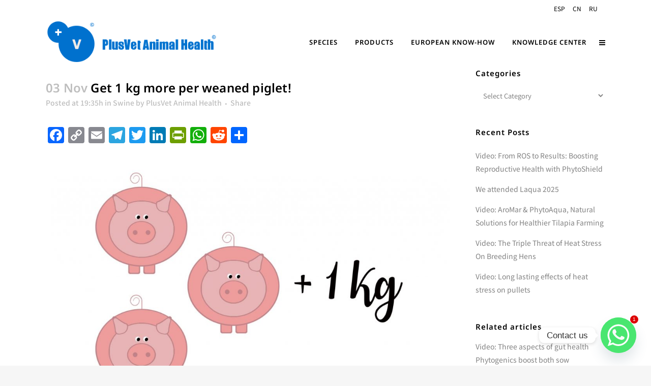

--- FILE ---
content_type: text/html; charset=UTF-8
request_url: https://plusvet.eu/2013/11/03/get-1-kg-more-per-weaned-piglet/
body_size: 32055
content:
<!DOCTYPE html>
<html lang="en-US">
<head>
	<meta charset="UTF-8" />
	
				<meta name="viewport" content="width=device-width,initial-scale=1,user-scalable=no">
		
                            <meta name="description" content="A recent trial confirmed the effectiveness of PigletPlus© to prevent diarrhea in suckling piglets. When added to pre-starter feed, PigletPlus© increased average weight gain, reduced mortality, decreased the need of antibiotic treatments and improved digestive health.

PigletPlus© is a combination of microbiocide plant extracts, organic acids, natural prebiotics and European silicates that act as mycotoxin binders.">
            
                            <meta name="keywords" content="PlusVet Animal Health, feed additives, feed additives, plant extracts, essential oils, phytobiotics, phytochemicals, phytogenics, replace growth promoting antibiotics, natural products, digestive health, suckling piglets, weaning, weaning, growth, post-gap weaning, IC, feeding, lactation, hydration, dehydration,">
            
	<link rel="profile" href="http://gmpg.org/xfn/11" />
	<link rel="pingback" href="https://plusvet.eu/xmlrpc.php" />

	<title>Get 1 kg more per weaned piglet! | PlusVet Animal Health</title>
<meta name='robots' content='max-image-preview:large' />
<link rel='dns-prefetch' href='//static.addtoany.com' />
<link rel='dns-prefetch' href='//www.googletagmanager.com' />
<link rel='dns-prefetch' href='//fonts.googleapis.com' />
<link rel="alternate" type="application/rss+xml" title="PlusVet Animal Health &raquo; Feed" href="https://plusvet.eu/feed/" />
<link rel="alternate" type="application/rss+xml" title="PlusVet Animal Health &raquo; Comments Feed" href="https://plusvet.eu/comments/feed/" />
<link rel="alternate" title="oEmbed (JSON)" type="application/json+oembed" href="https://plusvet.eu/wp-json/oembed/1.0/embed?url=https%3A%2F%2Fplusvet.eu%2F2013%2F11%2F03%2Fget-1-kg-more-per-weaned-piglet%2F" />
<link rel="alternate" title="oEmbed (XML)" type="text/xml+oembed" href="https://plusvet.eu/wp-json/oembed/1.0/embed?url=https%3A%2F%2Fplusvet.eu%2F2013%2F11%2F03%2Fget-1-kg-more-per-weaned-piglet%2F&#038;format=xml" />
		<style>
			.lazyload,
			.lazyloading {
				max-width: 100%;
			}
		</style>
		<style id='wp-img-auto-sizes-contain-inline-css' type='text/css'>
img:is([sizes=auto i],[sizes^="auto," i]){contain-intrinsic-size:3000px 1500px}
/*# sourceURL=wp-img-auto-sizes-contain-inline-css */
</style>
<link rel='stylesheet' id='animate-css' href='https://plusvet.eu/wp-content/plugins/qi-blocks/assets/css/plugins/animate/animate.min.css?ver=4.1.1' type='text/css' media='all' />
<link rel='stylesheet' id='layerslider-css' href='https://plusvet.eu/wp-content/plugins/LayerSlider/assets/static/layerslider/css/layerslider.css?ver=7.6.9' type='text/css' media='all' />
<link rel='stylesheet' id='ls-google-fonts-css' href='https://fonts.googleapis.com/css?family=Roboto+Condensed:100,100i,200,200i,300,300i,400,400i,500,500i,600,600i,700,700i,800,800i,900,900i' type='text/css' media='all' />
<style id='wp-emoji-styles-inline-css' type='text/css'>

	img.wp-smiley, img.emoji {
		display: inline !important;
		border: none !important;
		box-shadow: none !important;
		height: 1em !important;
		width: 1em !important;
		margin: 0 0.07em !important;
		vertical-align: -0.1em !important;
		background: none !important;
		padding: 0 !important;
	}
/*# sourceURL=wp-emoji-styles-inline-css */
</style>
<style id='classic-theme-styles-inline-css' type='text/css'>
/*! This file is auto-generated */
.wp-block-button__link{color:#fff;background-color:#32373c;border-radius:9999px;box-shadow:none;text-decoration:none;padding:calc(.667em + 2px) calc(1.333em + 2px);font-size:1.125em}.wp-block-file__button{background:#32373c;color:#fff;text-decoration:none}
/*# sourceURL=/wp-includes/css/classic-themes.min.css */
</style>
<link rel='stylesheet' id='qi-blocks-grid-css' href='https://plusvet.eu/wp-content/plugins/qi-blocks/assets/dist/grid.css?ver=1.4.3' type='text/css' media='all' />
<link rel='stylesheet' id='qi-blocks-main-css' href='https://plusvet.eu/wp-content/plugins/qi-blocks/assets/dist/main.css?ver=1.4.3' type='text/css' media='all' />
<link rel='stylesheet' id='qi-addons-for-elementor-grid-style-css' href='https://plusvet.eu/wp-content/plugins/qi-addons-for-elementor/assets/css/grid.min.css?ver=1.9.5' type='text/css' media='all' />
<link rel='stylesheet' id='qi-addons-for-elementor-helper-parts-style-css' href='https://plusvet.eu/wp-content/plugins/qi-addons-for-elementor/assets/css/helper-parts.min.css?ver=1.9.5' type='text/css' media='all' />
<link rel='stylesheet' id='qi-addons-for-elementor-style-css' href='https://plusvet.eu/wp-content/plugins/qi-addons-for-elementor/assets/css/main.min.css?ver=1.9.5' type='text/css' media='all' />
<link rel='stylesheet' id='mediaelement-css' href='https://plusvet.eu/wp-includes/js/mediaelement/mediaelementplayer-legacy.min.css?ver=4.2.17' type='text/css' media='all' />
<link rel='stylesheet' id='wp-mediaelement-css' href='https://plusvet.eu/wp-includes/js/mediaelement/wp-mediaelement.min.css?ver=6.9' type='text/css' media='all' />
<link rel='stylesheet' id='bridge-default-style-css' href='https://plusvet.eu/wp-content/themes/bridge/style.css?ver=6.9' type='text/css' media='all' />
<link rel='stylesheet' id='bridge-qode-font_awesome-css' href='https://plusvet.eu/wp-content/themes/bridge/css/font-awesome/css/font-awesome.min.css?ver=6.9' type='text/css' media='all' />
<link rel='stylesheet' id='bridge-qode-font_elegant-css' href='https://plusvet.eu/wp-content/themes/bridge/css/elegant-icons/style.min.css?ver=6.9' type='text/css' media='all' />
<link rel='stylesheet' id='bridge-qode-linea_icons-css' href='https://plusvet.eu/wp-content/themes/bridge/css/linea-icons/style.css?ver=6.9' type='text/css' media='all' />
<link rel='stylesheet' id='bridge-qode-dripicons-css' href='https://plusvet.eu/wp-content/themes/bridge/css/dripicons/dripicons.css?ver=6.9' type='text/css' media='all' />
<link rel='stylesheet' id='bridge-qode-kiko-css' href='https://plusvet.eu/wp-content/themes/bridge/css/kiko/kiko-all.css?ver=6.9' type='text/css' media='all' />
<link rel='stylesheet' id='bridge-qode-font_awesome_5-css' href='https://plusvet.eu/wp-content/themes/bridge/css/font-awesome-5/css/font-awesome-5.min.css?ver=6.9' type='text/css' media='all' />
<link rel='stylesheet' id='bridge-stylesheet-css' href='https://plusvet.eu/wp-content/themes/bridge/css/stylesheet.min.css?ver=6.9' type='text/css' media='all' />
<link rel='stylesheet' id='bridge-print-css' href='https://plusvet.eu/wp-content/themes/bridge/css/print.css?ver=6.9' type='text/css' media='all' />
<link rel='stylesheet' id='bridge-style-dynamic-css' href='https://plusvet.eu/wp-content/themes/bridge/css/style_dynamic_callback.php?ver=6.9' type='text/css' media='all' />
<link rel='stylesheet' id='bridge-responsive-css' href='https://plusvet.eu/wp-content/themes/bridge/css/responsive.min.css?ver=6.9' type='text/css' media='all' />
<link rel='stylesheet' id='bridge-style-dynamic-responsive-css' href='https://plusvet.eu/wp-content/themes/bridge/css/style_dynamic_responsive_callback.php?ver=6.9' type='text/css' media='all' />
<style id='bridge-style-dynamic-responsive-inline-css' type='text/css'>
footer .column1 {
position: relative;
top: -18px;
}

.cover_boxes ul li .box .box_content { top: 0; }
.cover_boxes ul li .box .qbutton { margin-top: 18px; }


#nav-menu-item-14860 li,
#nav-menu-item-14862 li,
#nav-menu-item-14864 li,
#nav-menu-item-14866 li,
#nav-menu-item-14870 li,
#nav-menu-item-14875 li,
#nav-menu-item-14883 li,
#nav-menu-item-14888 li,
#nav-menu-item-14894 li,
#nav-menu-item-14898 li,
#nav-menu-item-14901 li,
#nav-menu-item-14904 li,
#nav-menu-item-14909 li,
#nav-menu-item-14914 li,
#nav-menu-item-14923 li,
#nav-menu-item-14925 li,
#nav-menu-item-14929 li,
#nav-menu-item-14933 li,
#nav-menu-item-14939 li,
#nav-menu-item-14941 li,
#nav-menu-item-15106 li,
#nav-menu-item-15108 li,
#nav-menu-item-15116 li,
#nav-menu-item-15118 li
{
width: 280px;
}

.drop_down .second .inner .widget {
padding-bottom: 13px;
}

.drop_down .second .inner .widget a{
padding: 0px !important;
}

.projects_holder{font-size: 0.1px;}

@media only screen and (max-width: 1000px){
    header .q_logo img.normal{
        height:80px !important;
    }
}

.q_accordion_holder.accordion .ui-accordion-header {
 -webkit-box-sizing: border-box;
 -moz-box-sizing: border-box;
 box-sizing: border-box;
}

nav.mobile_menu ul > li#mobile-menu-item-14859.has_sub > span.mobile_arrow {
  display: none;
}

@media only screen and (max-width: 600px) {
.custom_font_responsive .custom_font_holder:nth-child(3) {
font-size: 36px !important;
line-height: 50px !important;
}
}
.full_width {
position: relative;
}
.gallery_holder ul li.grayscale a img {
	-webkit-filter: grayscale(1);
	filter: grayscale(1);
}

@media only screen and (min-width: 1921px){
    section.parallax_section_holder{
        background-size: cover;
    }
}

/* purchase butttons in footer and sidearea */
footer .qbutton, .side_menu .qbutton {
    font-size: 12px;
    line-height: 43px;
    height: 43px;
    padding: 0 36px;
    font-weight: 700;
    transition: all 0.3s ease;
    -webkit-transition: all 0.3s ease;
}

.header_bottom .shopping_cart_header {
    padding: 0 4px 9px 7px;
}

.side_menu_button>a.search_button{
    display: inline;
}

.page-template-contact-page .content{
    background-color: #f6f6f6;
}
h3.qode_title_content_new {
    color: #fff;
    font-weight: 700;
    font-size: 17px;
}
.service_table_title_inner2 {
    padding: 0;
}
@media only screen and (max-width: 600px) {
.q_price_table.active.qode_pricing_table_standard {
margin: 31px 0 46px;
}
}

@media only screen and (max-width: 600px){
    .woocommerce aside ul.product_list_widget li img{
        max-width: 170px;
    }
}

.blog_single.blog_holder .format-gallery .post_content_holder .gallery{
    display: none;
}
/*# sourceURL=bridge-style-dynamic-responsive-inline-css */
</style>
<link rel='stylesheet' id='js_composer_front-css' href='https://plusvet.eu/wp-content/plugins/js_composer/assets/css/js_composer.min.css?ver=7.1' type='text/css' media='all' />
<link rel='stylesheet' id='bridge-style-handle-google-fonts-css' href='https://fonts.googleapis.com/css?family=Raleway%3A100%2C200%2C300%2C400%2C500%2C600%2C700%2C800%2C900%2C100italic%2C300italic%2C400italic%2C700italic%7CNoto+Sans%3A100%2C200%2C300%2C400%2C500%2C600%2C700%2C800%2C900%2C100italic%2C300italic%2C400italic%2C700italic&#038;subset=latin%2Clatin-ext&#038;ver=1.0.0' type='text/css' media='all' />
<link rel='stylesheet' id='bridge-core-dashboard-style-css' href='https://plusvet.eu/wp-content/plugins/bridge-core/modules/core-dashboard/assets/css/core-dashboard.min.css?ver=6.9' type='text/css' media='all' />
<link rel='stylesheet' id='chaty-front-css-css' href='https://plusvet.eu/wp-content/plugins/chaty/css/chaty-front.min.css?ver=3.4.81704277197' type='text/css' media='all' />
<link rel='stylesheet' id='swiper-css' href='https://plusvet.eu/wp-content/plugins/qi-addons-for-elementor/assets/plugins/swiper/8.4.5/swiper.min.css?ver=8.4.5' type='text/css' media='all' />
<link rel='stylesheet' id='addtoany-css' href='https://plusvet.eu/wp-content/plugins/add-to-any/addtoany.min.css?ver=1.16' type='text/css' media='all' />
<link rel='stylesheet' id='elementor-icons-css' href='https://plusvet.eu/wp-content/plugins/elementor/assets/lib/eicons/css/elementor-icons.min.css?ver=5.44.0' type='text/css' media='all' />
<link rel='stylesheet' id='elementor-frontend-css' href='https://plusvet.eu/wp-content/plugins/elementor/assets/css/frontend.min.css?ver=3.32.5' type='text/css' media='all' />
<link rel='stylesheet' id='elementor-post-1-css' href='https://plusvet.eu/wp-content/uploads/elementor/css/post-1.css?ver=1768877598' type='text/css' media='all' />
<link rel='stylesheet' id='widget-image-css' href='https://plusvet.eu/wp-content/plugins/elementor/assets/css/widget-image.min.css?ver=3.32.5' type='text/css' media='all' />
<link rel='stylesheet' id='widget-call-to-action-css' href='https://plusvet.eu/wp-content/plugins/elementor-pro/assets/css/widget-call-to-action.min.css?ver=3.32.3' type='text/css' media='all' />
<link rel='stylesheet' id='e-transitions-css' href='https://plusvet.eu/wp-content/plugins/elementor-pro/assets/css/conditionals/transitions.min.css?ver=3.32.3' type='text/css' media='all' />
<link rel='stylesheet' id='elementor-post-32366-css' href='https://plusvet.eu/wp-content/uploads/elementor/css/post-32366.css?ver=1768949039' type='text/css' media='all' />
<link rel='stylesheet' id='elementor-gf-local-notosans-css' href='https://plusvet.eu/wp-content/uploads/elementor/google-fonts/css/notosans.css?ver=1745564193' type='text/css' media='all' />
<link rel='stylesheet' id='elementor-gf-local-notosanssc-css' href='https://plusvet.eu/wp-content/uploads/elementor/google-fonts/css/notosanssc.css?ver=1745564496' type='text/css' media='all' />
<script type="text/javascript" src="https://plusvet.eu/wp-includes/js/jquery/jquery.min.js?ver=3.7.1" id="jquery-core-js"></script>
<script type="text/javascript" src="https://plusvet.eu/wp-includes/js/jquery/jquery-migrate.min.js?ver=3.4.1" id="jquery-migrate-js"></script>
<script type="text/javascript" id="layerslider-utils-js-extra">
/* <![CDATA[ */
var LS_Meta = {"v":"7.6.9","fixGSAP":"1"};
//# sourceURL=layerslider-utils-js-extra
/* ]]> */
</script>
<script type="text/javascript" src="https://plusvet.eu/wp-content/plugins/LayerSlider/assets/static/layerslider/js/layerslider.utils.js?ver=7.6.9" id="layerslider-utils-js"></script>
<script type="text/javascript" src="https://plusvet.eu/wp-content/plugins/LayerSlider/assets/static/layerslider/js/layerslider.kreaturamedia.jquery.js?ver=7.6.9" id="layerslider-js"></script>
<script type="text/javascript" src="https://plusvet.eu/wp-content/plugins/LayerSlider/assets/static/layerslider/js/layerslider.transitions.js?ver=7.6.9" id="layerslider-transitions-js"></script>
<script type="text/javascript" id="addtoany-core-js-before">
/* <![CDATA[ */
window.a2a_config=window.a2a_config||{};a2a_config.callbacks=[];a2a_config.overlays=[];a2a_config.templates={};

//# sourceURL=addtoany-core-js-before
/* ]]> */
</script>
<script type="text/javascript" defer src="https://static.addtoany.com/menu/page.js" id="addtoany-core-js"></script>
<script type="text/javascript" defer src="https://plusvet.eu/wp-content/plugins/add-to-any/addtoany.min.js?ver=1.1" id="addtoany-jquery-js"></script>

<!-- Google tag (gtag.js) snippet added by Site Kit -->
<!-- Google Analytics snippet added by Site Kit -->
<script type="text/javascript" src="https://www.googletagmanager.com/gtag/js?id=G-742PTSC411" id="google_gtagjs-js" async></script>
<script type="text/javascript" id="google_gtagjs-js-after">
/* <![CDATA[ */
window.dataLayer = window.dataLayer || [];function gtag(){dataLayer.push(arguments);}
gtag("set","linker",{"domains":["plusvet.eu"]});
gtag("js", new Date());
gtag("set", "developer_id.dZTNiMT", true);
gtag("config", "G-742PTSC411", {"googlesitekit_post_type":"post"});
//# sourceURL=google_gtagjs-js-after
/* ]]> */
</script>
<script></script><meta name="generator" content="Powered by LayerSlider 7.6.9 - Build Heros, Sliders, and Popups. Create Animations and Beautiful, Rich Web Content as Easy as Never Before on WordPress." />
<!-- LayerSlider updates and docs at: https://layerslider.com -->
<link rel="https://api.w.org/" href="https://plusvet.eu/wp-json/" /><link rel="alternate" title="JSON" type="application/json" href="https://plusvet.eu/wp-json/wp/v2/posts/32366" /><link rel="EditURI" type="application/rsd+xml" title="RSD" href="https://plusvet.eu/xmlrpc.php?rsd" />
<meta name="generator" content="WordPress 6.9" />
<link rel='shortlink' href='https://plusvet.eu/?p=32366' />
<meta name="generator" content="Site Kit by Google 1.170.0" />		<script>
			document.documentElement.className = document.documentElement.className.replace('no-js', 'js');
		</script>
				<style>
			.no-js img.lazyload {
				display: none;
			}

			figure.wp-block-image img.lazyloading {
				min-width: 150px;
			}

			.lazyload,
			.lazyloading {
				--smush-placeholder-width: 100px;
				--smush-placeholder-aspect-ratio: 1/1;
				width: var(--smush-image-width, var(--smush-placeholder-width)) !important;
				aspect-ratio: var(--smush-image-aspect-ratio, var(--smush-placeholder-aspect-ratio)) !important;
			}

						.lazyload, .lazyloading {
				opacity: 0;
			}

			.lazyloaded {
				opacity: 1;
				transition: opacity 400ms;
				transition-delay: 0ms;
			}

					</style>
		<meta name="generator" content="Elementor 3.32.5; settings: css_print_method-external, google_font-enabled, font_display-auto">
<!-- SEO meta tags powered by SmartCrawl https://wpmudev.com/project/smartcrawl-wordpress-seo/ -->
<link rel="canonical" href="https://plusvet.eu/2013/11/03/get-1-kg-more-per-weaned-piglet/" />
<meta name="description" content="A recent trial confirmed the effectiveness of PigletPlus© to prevent diarrhea in suckling piglets. When added to pre-starter feed, PigletPlus© increased ave ..." />
<script type="application/ld+json">{"@context":"https:\/\/schema.org","@graph":[{"@type":"Organization","@id":"https:\/\/plusvet.eu\/#schema-publishing-organization","url":"https:\/\/plusvet.eu","name":"PlusVet Animal Health"},{"@type":"WebSite","@id":"https:\/\/plusvet.eu\/#schema-website","url":"https:\/\/plusvet.eu","name":"PlusVet Animal Health","encoding":"UTF-8","potentialAction":{"@type":"SearchAction","target":"https:\/\/plusvet.eu\/search\/{search_term_string}\/","query-input":"required name=search_term_string"}},{"@type":"BreadcrumbList","@id":"https:\/\/plusvet.eu\/2013\/11\/03\/get-1-kg-more-per-weaned-piglet?page&year=2013&monthnum=11&day=03&name=get-1-kg-more-per-weaned-piglet\/#breadcrumb","itemListElement":[{"@type":"ListItem","position":1,"name":"Home","item":"https:\/\/plusvet.eu"},{"@type":"ListItem","position":2,"name":"Swine","item":"https:\/\/plusvet.eu\/category\/swine\/"},{"@type":"ListItem","position":3,"name":"Get 1 kg more per weaned piglet!"}]},{"@type":"Person","@id":"https:\/\/plusvet.eu\/author\/teresa\/#schema-author","name":"PlusVet Animal Health","url":"https:\/\/plusvet.eu\/author\/teresa\/"},{"@type":"WebPage","@id":"https:\/\/plusvet.eu\/2013\/11\/03\/get-1-kg-more-per-weaned-piglet\/#schema-webpage","isPartOf":{"@id":"https:\/\/plusvet.eu\/#schema-website"},"publisher":{"@id":"https:\/\/plusvet.eu\/#schema-publishing-organization"},"url":"https:\/\/plusvet.eu\/2013\/11\/03\/get-1-kg-more-per-weaned-piglet\/"},{"@type":"Article","mainEntityOfPage":{"@id":"https:\/\/plusvet.eu\/2013\/11\/03\/get-1-kg-more-per-weaned-piglet\/#schema-webpage"},"author":{"@id":"https:\/\/plusvet.eu\/author\/teresa\/#schema-author"},"publisher":{"@id":"https:\/\/plusvet.eu\/#schema-publishing-organization"},"dateModified":"2021-11-02T18:27:58","datePublished":"2013-11-03T19:35:10","headline":"Get 1 kg more per weaned piglet! | PlusVet Animal Health","description":"A recent trial confirmed the effectiveness of PigletPlus\u00a9 to prevent diarrhea in suckling piglets. When added to pre-starter feed, PigletPlus\u00a9 increased ave ...","name":"Get 1 kg more per weaned piglet!","image":{"@type":"ImageObject","@id":"https:\/\/plusvet.eu\/2013\/11\/03\/get-1-kg-more-per-weaned-piglet\/#schema-article-image","url":"https:\/\/plusvet.eu\/wp-content\/uploads\/2013\/11\/PP-1-kg-mas.jpg","height":1000,"width":1500},"thumbnailUrl":"https:\/\/plusvet.eu\/wp-content\/uploads\/2013\/11\/PP-1-kg-mas.jpg"}]}</script>
<meta property="og:type" content="article" />
<meta property="og:url" content="https://plusvet.eu/2013/11/03/get-1-kg-more-per-weaned-piglet/" />
<meta property="og:title" content="Get 1 kg more per weaned piglet! | PlusVet Animal Health" />
<meta property="og:description" content="A recent trial confirmed the effectiveness of PigletPlus© to prevent diarrhea in suckling piglets. When added to pre-starter feed, PigletPlus© increased ave ..." />
<meta property="og:image" content="https://plusvet.eu/wp-content/uploads/2013/11/PP-1-kg-mas.jpg" />
<meta property="og:image:width" content="1500" />
<meta property="og:image:height" content="1000" />
<meta property="article:published_time" content="2013-11-03T19:35:10" />
<meta property="article:author" content="PlusVet Animal Health" />
<meta name="twitter:card" content="summary_large_image" />
<meta name="twitter:title" content="Get 1 kg more per weaned piglet! | PlusVet Animal Health" />
<meta name="twitter:description" content="A recent trial confirmed the effectiveness of PigletPlus© to prevent diarrhea in suckling piglets. When added to pre-starter feed, PigletPlus© increased ave ..." />
<meta name="twitter:image" content="https://plusvet.eu/wp-content/uploads/2013/11/PP-1-kg-mas.jpg" />
<!-- /SEO -->
			<style>
				.e-con.e-parent:nth-of-type(n+4):not(.e-lazyloaded):not(.e-no-lazyload),
				.e-con.e-parent:nth-of-type(n+4):not(.e-lazyloaded):not(.e-no-lazyload) * {
					background-image: none !important;
				}
				@media screen and (max-height: 1024px) {
					.e-con.e-parent:nth-of-type(n+3):not(.e-lazyloaded):not(.e-no-lazyload),
					.e-con.e-parent:nth-of-type(n+3):not(.e-lazyloaded):not(.e-no-lazyload) * {
						background-image: none !important;
					}
				}
				@media screen and (max-height: 640px) {
					.e-con.e-parent:nth-of-type(n+2):not(.e-lazyloaded):not(.e-no-lazyload),
					.e-con.e-parent:nth-of-type(n+2):not(.e-lazyloaded):not(.e-no-lazyload) * {
						background-image: none !important;
					}
				}
			</style>
			<meta name="generator" content="Powered by WPBakery Page Builder - drag and drop page builder for WordPress."/>
<meta name="generator" content="Powered by Slider Revolution 6.6.18 - responsive, Mobile-Friendly Slider Plugin for WordPress with comfortable drag and drop interface." />
<link rel="icon" href="https://plusvet.eu/wp-content/uploads/2021/01/cropped-PlusVet-Animal-health-HR-512-tran-150x150.png" sizes="32x32" />
<link rel="icon" href="https://plusvet.eu/wp-content/uploads/2021/01/cropped-PlusVet-Animal-health-HR-512-tran-300x300.png" sizes="192x192" />
<link rel="apple-touch-icon" href="https://plusvet.eu/wp-content/uploads/2021/01/cropped-PlusVet-Animal-health-HR-512-tran-300x300.png" />
<meta name="msapplication-TileImage" content="https://plusvet.eu/wp-content/uploads/2021/01/cropped-PlusVet-Animal-health-HR-512-tran-300x300.png" />
<script>function setREVStartSize(e){
			//window.requestAnimationFrame(function() {
				window.RSIW = window.RSIW===undefined ? window.innerWidth : window.RSIW;
				window.RSIH = window.RSIH===undefined ? window.innerHeight : window.RSIH;
				try {
					var pw = document.getElementById(e.c).parentNode.offsetWidth,
						newh;
					pw = pw===0 || isNaN(pw) || (e.l=="fullwidth" || e.layout=="fullwidth") ? window.RSIW : pw;
					e.tabw = e.tabw===undefined ? 0 : parseInt(e.tabw);
					e.thumbw = e.thumbw===undefined ? 0 : parseInt(e.thumbw);
					e.tabh = e.tabh===undefined ? 0 : parseInt(e.tabh);
					e.thumbh = e.thumbh===undefined ? 0 : parseInt(e.thumbh);
					e.tabhide = e.tabhide===undefined ? 0 : parseInt(e.tabhide);
					e.thumbhide = e.thumbhide===undefined ? 0 : parseInt(e.thumbhide);
					e.mh = e.mh===undefined || e.mh=="" || e.mh==="auto" ? 0 : parseInt(e.mh,0);
					if(e.layout==="fullscreen" || e.l==="fullscreen")
						newh = Math.max(e.mh,window.RSIH);
					else{
						e.gw = Array.isArray(e.gw) ? e.gw : [e.gw];
						for (var i in e.rl) if (e.gw[i]===undefined || e.gw[i]===0) e.gw[i] = e.gw[i-1];
						e.gh = e.el===undefined || e.el==="" || (Array.isArray(e.el) && e.el.length==0)? e.gh : e.el;
						e.gh = Array.isArray(e.gh) ? e.gh : [e.gh];
						for (var i in e.rl) if (e.gh[i]===undefined || e.gh[i]===0) e.gh[i] = e.gh[i-1];
											
						var nl = new Array(e.rl.length),
							ix = 0,
							sl;
						e.tabw = e.tabhide>=pw ? 0 : e.tabw;
						e.thumbw = e.thumbhide>=pw ? 0 : e.thumbw;
						e.tabh = e.tabhide>=pw ? 0 : e.tabh;
						e.thumbh = e.thumbhide>=pw ? 0 : e.thumbh;
						for (var i in e.rl) nl[i] = e.rl[i]<window.RSIW ? 0 : e.rl[i];
						sl = nl[0];
						for (var i in nl) if (sl>nl[i] && nl[i]>0) { sl = nl[i]; ix=i;}
						var m = pw>(e.gw[ix]+e.tabw+e.thumbw) ? 1 : (pw-(e.tabw+e.thumbw)) / (e.gw[ix]);
						newh =  (e.gh[ix] * m) + (e.tabh + e.thumbh);
					}
					var el = document.getElementById(e.c);
					if (el!==null && el) el.style.height = newh+"px";
					el = document.getElementById(e.c+"_wrapper");
					if (el!==null && el) {
						el.style.height = newh+"px";
						el.style.display = "block";
					}
				} catch(e){
					console.log("Failure at Presize of Slider:" + e)
				}
			//});
		  };</script>
<noscript><style> .wpb_animate_when_almost_visible { opacity: 1; }</style></noscript><style id='wp-block-search-inline-css' type='text/css'>
.wp-block-search__button{margin-left:10px;word-break:normal}.wp-block-search__button.has-icon{line-height:0}.wp-block-search__button svg{height:1.25em;min-height:24px;min-width:24px;width:1.25em;fill:currentColor;vertical-align:text-bottom}:where(.wp-block-search__button){border:1px solid #ccc;padding:6px 10px}.wp-block-search__inside-wrapper{display:flex;flex:auto;flex-wrap:nowrap;max-width:100%}.wp-block-search__label{width:100%}.wp-block-search.wp-block-search__button-only .wp-block-search__button{box-sizing:border-box;display:flex;flex-shrink:0;justify-content:center;margin-left:0;max-width:100%}.wp-block-search.wp-block-search__button-only .wp-block-search__inside-wrapper{min-width:0!important;transition-property:width}.wp-block-search.wp-block-search__button-only .wp-block-search__input{flex-basis:100%;transition-duration:.3s}.wp-block-search.wp-block-search__button-only.wp-block-search__searchfield-hidden,.wp-block-search.wp-block-search__button-only.wp-block-search__searchfield-hidden .wp-block-search__inside-wrapper{overflow:hidden}.wp-block-search.wp-block-search__button-only.wp-block-search__searchfield-hidden .wp-block-search__input{border-left-width:0!important;border-right-width:0!important;flex-basis:0;flex-grow:0;margin:0;min-width:0!important;padding-left:0!important;padding-right:0!important;width:0!important}:where(.wp-block-search__input){appearance:none;border:1px solid #949494;flex-grow:1;font-family:inherit;font-size:inherit;font-style:inherit;font-weight:inherit;letter-spacing:inherit;line-height:inherit;margin-left:0;margin-right:0;min-width:3rem;padding:8px;text-decoration:unset!important;text-transform:inherit}:where(.wp-block-search__button-inside .wp-block-search__inside-wrapper){background-color:#fff;border:1px solid #949494;box-sizing:border-box;padding:4px}:where(.wp-block-search__button-inside .wp-block-search__inside-wrapper) .wp-block-search__input{border:none;border-radius:0;padding:0 4px}:where(.wp-block-search__button-inside .wp-block-search__inside-wrapper) .wp-block-search__input:focus{outline:none}:where(.wp-block-search__button-inside .wp-block-search__inside-wrapper) :where(.wp-block-search__button){padding:4px 8px}.wp-block-search.aligncenter .wp-block-search__inside-wrapper{margin:auto}.wp-block[data-align=right] .wp-block-search.wp-block-search__button-only .wp-block-search__inside-wrapper{float:right}
/*# sourceURL=https://plusvet.eu/wp-includes/blocks/search/style.min.css */
</style>
<style id='wp-block-paragraph-inline-css' type='text/css'>
.is-small-text{font-size:.875em}.is-regular-text{font-size:1em}.is-large-text{font-size:2.25em}.is-larger-text{font-size:3em}.has-drop-cap:not(:focus):first-letter{float:left;font-size:8.4em;font-style:normal;font-weight:100;line-height:.68;margin:.05em .1em 0 0;text-transform:uppercase}body.rtl .has-drop-cap:not(:focus):first-letter{float:none;margin-left:.1em}p.has-drop-cap.has-background{overflow:hidden}:root :where(p.has-background){padding:1.25em 2.375em}:where(p.has-text-color:not(.has-link-color)) a{color:inherit}p.has-text-align-left[style*="writing-mode:vertical-lr"],p.has-text-align-right[style*="writing-mode:vertical-rl"]{rotate:180deg}
/*# sourceURL=https://plusvet.eu/wp-includes/blocks/paragraph/style.min.css */
</style>
<style id='global-styles-inline-css' type='text/css'>
:root{--wp--preset--aspect-ratio--square: 1;--wp--preset--aspect-ratio--4-3: 4/3;--wp--preset--aspect-ratio--3-4: 3/4;--wp--preset--aspect-ratio--3-2: 3/2;--wp--preset--aspect-ratio--2-3: 2/3;--wp--preset--aspect-ratio--16-9: 16/9;--wp--preset--aspect-ratio--9-16: 9/16;--wp--preset--color--black: #000000;--wp--preset--color--cyan-bluish-gray: #abb8c3;--wp--preset--color--white: #ffffff;--wp--preset--color--pale-pink: #f78da7;--wp--preset--color--vivid-red: #cf2e2e;--wp--preset--color--luminous-vivid-orange: #ff6900;--wp--preset--color--luminous-vivid-amber: #fcb900;--wp--preset--color--light-green-cyan: #7bdcb5;--wp--preset--color--vivid-green-cyan: #00d084;--wp--preset--color--pale-cyan-blue: #8ed1fc;--wp--preset--color--vivid-cyan-blue: #0693e3;--wp--preset--color--vivid-purple: #9b51e0;--wp--preset--gradient--vivid-cyan-blue-to-vivid-purple: linear-gradient(135deg,rgb(6,147,227) 0%,rgb(155,81,224) 100%);--wp--preset--gradient--light-green-cyan-to-vivid-green-cyan: linear-gradient(135deg,rgb(122,220,180) 0%,rgb(0,208,130) 100%);--wp--preset--gradient--luminous-vivid-amber-to-luminous-vivid-orange: linear-gradient(135deg,rgb(252,185,0) 0%,rgb(255,105,0) 100%);--wp--preset--gradient--luminous-vivid-orange-to-vivid-red: linear-gradient(135deg,rgb(255,105,0) 0%,rgb(207,46,46) 100%);--wp--preset--gradient--very-light-gray-to-cyan-bluish-gray: linear-gradient(135deg,rgb(238,238,238) 0%,rgb(169,184,195) 100%);--wp--preset--gradient--cool-to-warm-spectrum: linear-gradient(135deg,rgb(74,234,220) 0%,rgb(151,120,209) 20%,rgb(207,42,186) 40%,rgb(238,44,130) 60%,rgb(251,105,98) 80%,rgb(254,248,76) 100%);--wp--preset--gradient--blush-light-purple: linear-gradient(135deg,rgb(255,206,236) 0%,rgb(152,150,240) 100%);--wp--preset--gradient--blush-bordeaux: linear-gradient(135deg,rgb(254,205,165) 0%,rgb(254,45,45) 50%,rgb(107,0,62) 100%);--wp--preset--gradient--luminous-dusk: linear-gradient(135deg,rgb(255,203,112) 0%,rgb(199,81,192) 50%,rgb(65,88,208) 100%);--wp--preset--gradient--pale-ocean: linear-gradient(135deg,rgb(255,245,203) 0%,rgb(182,227,212) 50%,rgb(51,167,181) 100%);--wp--preset--gradient--electric-grass: linear-gradient(135deg,rgb(202,248,128) 0%,rgb(113,206,126) 100%);--wp--preset--gradient--midnight: linear-gradient(135deg,rgb(2,3,129) 0%,rgb(40,116,252) 100%);--wp--preset--font-size--small: 13px;--wp--preset--font-size--medium: 20px;--wp--preset--font-size--large: 36px;--wp--preset--font-size--x-large: 42px;--wp--preset--spacing--20: 0.44rem;--wp--preset--spacing--30: 0.67rem;--wp--preset--spacing--40: 1rem;--wp--preset--spacing--50: 1.5rem;--wp--preset--spacing--60: 2.25rem;--wp--preset--spacing--70: 3.38rem;--wp--preset--spacing--80: 5.06rem;--wp--preset--shadow--natural: 6px 6px 9px rgba(0, 0, 0, 0.2);--wp--preset--shadow--deep: 12px 12px 50px rgba(0, 0, 0, 0.4);--wp--preset--shadow--sharp: 6px 6px 0px rgba(0, 0, 0, 0.2);--wp--preset--shadow--outlined: 6px 6px 0px -3px rgb(255, 255, 255), 6px 6px rgb(0, 0, 0);--wp--preset--shadow--crisp: 6px 6px 0px rgb(0, 0, 0);}:where(.is-layout-flex){gap: 0.5em;}:where(.is-layout-grid){gap: 0.5em;}body .is-layout-flex{display: flex;}.is-layout-flex{flex-wrap: wrap;align-items: center;}.is-layout-flex > :is(*, div){margin: 0;}body .is-layout-grid{display: grid;}.is-layout-grid > :is(*, div){margin: 0;}:where(.wp-block-columns.is-layout-flex){gap: 2em;}:where(.wp-block-columns.is-layout-grid){gap: 2em;}:where(.wp-block-post-template.is-layout-flex){gap: 1.25em;}:where(.wp-block-post-template.is-layout-grid){gap: 1.25em;}.has-black-color{color: var(--wp--preset--color--black) !important;}.has-cyan-bluish-gray-color{color: var(--wp--preset--color--cyan-bluish-gray) !important;}.has-white-color{color: var(--wp--preset--color--white) !important;}.has-pale-pink-color{color: var(--wp--preset--color--pale-pink) !important;}.has-vivid-red-color{color: var(--wp--preset--color--vivid-red) !important;}.has-luminous-vivid-orange-color{color: var(--wp--preset--color--luminous-vivid-orange) !important;}.has-luminous-vivid-amber-color{color: var(--wp--preset--color--luminous-vivid-amber) !important;}.has-light-green-cyan-color{color: var(--wp--preset--color--light-green-cyan) !important;}.has-vivid-green-cyan-color{color: var(--wp--preset--color--vivid-green-cyan) !important;}.has-pale-cyan-blue-color{color: var(--wp--preset--color--pale-cyan-blue) !important;}.has-vivid-cyan-blue-color{color: var(--wp--preset--color--vivid-cyan-blue) !important;}.has-vivid-purple-color{color: var(--wp--preset--color--vivid-purple) !important;}.has-black-background-color{background-color: var(--wp--preset--color--black) !important;}.has-cyan-bluish-gray-background-color{background-color: var(--wp--preset--color--cyan-bluish-gray) !important;}.has-white-background-color{background-color: var(--wp--preset--color--white) !important;}.has-pale-pink-background-color{background-color: var(--wp--preset--color--pale-pink) !important;}.has-vivid-red-background-color{background-color: var(--wp--preset--color--vivid-red) !important;}.has-luminous-vivid-orange-background-color{background-color: var(--wp--preset--color--luminous-vivid-orange) !important;}.has-luminous-vivid-amber-background-color{background-color: var(--wp--preset--color--luminous-vivid-amber) !important;}.has-light-green-cyan-background-color{background-color: var(--wp--preset--color--light-green-cyan) !important;}.has-vivid-green-cyan-background-color{background-color: var(--wp--preset--color--vivid-green-cyan) !important;}.has-pale-cyan-blue-background-color{background-color: var(--wp--preset--color--pale-cyan-blue) !important;}.has-vivid-cyan-blue-background-color{background-color: var(--wp--preset--color--vivid-cyan-blue) !important;}.has-vivid-purple-background-color{background-color: var(--wp--preset--color--vivid-purple) !important;}.has-black-border-color{border-color: var(--wp--preset--color--black) !important;}.has-cyan-bluish-gray-border-color{border-color: var(--wp--preset--color--cyan-bluish-gray) !important;}.has-white-border-color{border-color: var(--wp--preset--color--white) !important;}.has-pale-pink-border-color{border-color: var(--wp--preset--color--pale-pink) !important;}.has-vivid-red-border-color{border-color: var(--wp--preset--color--vivid-red) !important;}.has-luminous-vivid-orange-border-color{border-color: var(--wp--preset--color--luminous-vivid-orange) !important;}.has-luminous-vivid-amber-border-color{border-color: var(--wp--preset--color--luminous-vivid-amber) !important;}.has-light-green-cyan-border-color{border-color: var(--wp--preset--color--light-green-cyan) !important;}.has-vivid-green-cyan-border-color{border-color: var(--wp--preset--color--vivid-green-cyan) !important;}.has-pale-cyan-blue-border-color{border-color: var(--wp--preset--color--pale-cyan-blue) !important;}.has-vivid-cyan-blue-border-color{border-color: var(--wp--preset--color--vivid-cyan-blue) !important;}.has-vivid-purple-border-color{border-color: var(--wp--preset--color--vivid-purple) !important;}.has-vivid-cyan-blue-to-vivid-purple-gradient-background{background: var(--wp--preset--gradient--vivid-cyan-blue-to-vivid-purple) !important;}.has-light-green-cyan-to-vivid-green-cyan-gradient-background{background: var(--wp--preset--gradient--light-green-cyan-to-vivid-green-cyan) !important;}.has-luminous-vivid-amber-to-luminous-vivid-orange-gradient-background{background: var(--wp--preset--gradient--luminous-vivid-amber-to-luminous-vivid-orange) !important;}.has-luminous-vivid-orange-to-vivid-red-gradient-background{background: var(--wp--preset--gradient--luminous-vivid-orange-to-vivid-red) !important;}.has-very-light-gray-to-cyan-bluish-gray-gradient-background{background: var(--wp--preset--gradient--very-light-gray-to-cyan-bluish-gray) !important;}.has-cool-to-warm-spectrum-gradient-background{background: var(--wp--preset--gradient--cool-to-warm-spectrum) !important;}.has-blush-light-purple-gradient-background{background: var(--wp--preset--gradient--blush-light-purple) !important;}.has-blush-bordeaux-gradient-background{background: var(--wp--preset--gradient--blush-bordeaux) !important;}.has-luminous-dusk-gradient-background{background: var(--wp--preset--gradient--luminous-dusk) !important;}.has-pale-ocean-gradient-background{background: var(--wp--preset--gradient--pale-ocean) !important;}.has-electric-grass-gradient-background{background: var(--wp--preset--gradient--electric-grass) !important;}.has-midnight-gradient-background{background: var(--wp--preset--gradient--midnight) !important;}.has-small-font-size{font-size: var(--wp--preset--font-size--small) !important;}.has-medium-font-size{font-size: var(--wp--preset--font-size--medium) !important;}.has-large-font-size{font-size: var(--wp--preset--font-size--large) !important;}.has-x-large-font-size{font-size: var(--wp--preset--font-size--x-large) !important;}
/*# sourceURL=global-styles-inline-css */
</style>
<link rel='stylesheet' id='rs-plugin-settings-css' href='https://plusvet.eu/wp-content/plugins/revslider/public/assets/css/rs6.css?ver=6.6.18' type='text/css' media='all' />
<style id='rs-plugin-settings-inline-css' type='text/css'>
#rs-demo-id {}
/*# sourceURL=rs-plugin-settings-inline-css */
</style>
</head>

<body class="wp-singular post-template-default single single-post postid-32366 single-format-standard wp-theme-bridge bridge-core-3.1.2 qi-blocks-1.4.3 qodef-gutenberg--no-touch qodef-qi--no-touch qi-addons-for-elementor-1.9.5 qode-optimizer-1.0.4 qode-page-transition-enabled ajax_fade page_not_loaded qode-page-loading-effect-enabled  qode-title-hidden side_area_uncovered_from_content footer_responsive_adv hide_top_bar_on_mobile_header qode-theme-ver-30.8.8.2 qode-theme-bridge qode_header_in_grid wpb-js-composer js-comp-ver-7.1 vc_responsive elementor-default elementor-kit-1 elementor-page elementor-page-32366" itemscope itemtype="http://schema.org/WebPage">



	<section class="side_menu right ">
				<a href="#" target="_self" class="close_side_menu ">
					</a>
		<div id="text-2" class="widget widget_text posts_holder">			<div class="textwidget"><h6>WHO ARE WE</h6>
<ul>
<li><a href="https://plusvet.eu/" target="_self"><span data-type="normal"  class="qode_icon_shortcode  q_font_awsome_icon   " style=" "><i class="qode_icon_font_awesome fa fa-home qode_icon_element" style="" ></i></span>Home</a></li>
<li><a href="https://plusvet.eu/nuestra-empresa/" target="_self"><span data-type="normal"  class="qode_icon_shortcode  q_font_awsome_icon   " style=" "><i class="qode_icon_font_awesome fa fa-industry qode_icon_element" style="" ></i></span>Our company</a></li>
<li><a href="https://plusvet.eu/know-how-europeo/" target="_self"><span data-type="normal"  class="qode_icon_shortcode  q_font_awsome_icon   " style=" "><i class="qode_icon_font_awesome fa fa-leaf qode_icon_element" style="" ></i></span>European know-how</a></li>
<li><a href="https://plusvet.eu/contact-us/" target="_self"><span data-type="normal"  class="qode_icon_shortcode  q_font_awsome_icon   " style=" "><i class="qode_icon_font_awesome fa fas fa-envelope qode_icon_element" style="" ></i></span>Contact</a></li>
</ul></div>
		</div><div id="text-110" class="widget widget_text posts_holder">			<div class="textwidget"><h6>WHAT WE DO</h6>
<ul>

<li><a href="https://plusvet.eu/" target="_self"><span data-type="normal"  class="qode_icon_shortcode  q_font_awsome_icon   " style=" "><i class="qode_icon_font_awesome fa fas fa-check qode_icon_element" style="" ></i></span>Products</a></li>
<li><a href="https://plusvet.eu/our-services/" target="_self"><span data-type="normal"  class="qode_icon_shortcode  q_font_awsome_icon   " style=" "><i class="qode_icon_font_awesome fa fa-heart qode_icon_element" style="" ></i></span>Services</a></li>
<li><a href="https://plusvet.eu/knowledge-center/" target="_self"><span data-type="normal"  class="qode_icon_shortcode  q_font_awsome_icon   " style=" "><i class="qode_icon_font_awesome fa fa-book qode_icon_element" style="" ></i></span>Knowledge Center</a></li>
</ul>


</div>
		</div><div id="block-3" class="widget widget_block widget_search posts_holder"><form id="searchform" role="search" method="get" class="wp-block-search__button-outside wp-block-search__icon-button qode-searchform wp-block-search" action="https://plusvet.eu/"><div class="qode-input-holder "><label for="qode-search-form-1" class="qode-search-form-label">Search</label><input type="text" id="qode-search-form-1" class="search-field " name="s" value="" placeholder=""  required /><input type="submit" class="qode-search-form-button  qode--button-outside  qode--has-icon"  value="&#xf002"/></div></form></div><div id="block-5" class="widget widget_block widget_text posts_holder">
<p>IN OTHER LANGUAGES</p>
</div><div id="nav_menu-5" class="widget widget_nav_menu posts_holder"><div class="menu-languages-container"><ul id="menu-languages" class="menu"><li id="menu-item-25403" class="menu-item menu-item-type-custom menu-item-object-custom menu-item-25403"><a href="http://plus.vet/">ESP</a></li>
<li id="menu-item-25402" class="menu-item menu-item-type-custom menu-item-object-custom menu-item-25402"><a href="http://www.plusvet.cn/">CN</a></li>
<li id="menu-item-25404" class="menu-item menu-item-type-custom menu-item-object-custom menu-item-25404"><a href="http://plusvetah.ru/">RU</a></li>
</ul></div></div></section>

<div class="wrapper">
	<div class="wrapper_inner">

    
		<!-- Google Analytics start -->
				<!-- Google Analytics end -->

		
	<header class=" has_top scroll_top dark stick scrolled_not_transparent header_style_on_scroll page_header">
	<div class="header_inner clearfix">
				<div class="header_top_bottom_holder">
				<div class="header_top clearfix" style='' >
				<div class="container">
			<div class="container_inner clearfix">
														<div class="left">
						<div class="inner">
													</div>
					</div>
					<div class="right">
						<div class="inner">
							<div class="header-widget widget_nav_menu header-right-widget"><div class="menu-languages-container"><ul id="menu-languages-1" class="menu"><li class="menu-item menu-item-type-custom menu-item-object-custom menu-item-25403"><a href="http://plus.vet/">ESP</a></li>
<li class="menu-item menu-item-type-custom menu-item-object-custom menu-item-25402"><a href="http://www.plusvet.cn/">CN</a></li>
<li class="menu-item menu-item-type-custom menu-item-object-custom menu-item-25404"><a href="http://plusvetah.ru/">RU</a></li>
</ul></div></div>						</div>
					</div>
													</div>
		</div>
		</div>

			<div class="header_bottom clearfix" style='' >
								<div class="container">
					<div class="container_inner clearfix">
																				<div class="header_inner_left">
																	<div class="mobile_menu_button">
		<span>
			<i class="qode_icon_font_awesome fa fa-bars " ></i>		</span>
	</div>
								<div class="logo_wrapper" >
	<div class="q_logo">
		<a itemprop="url" href="https://plusvet.eu/" >
             <img itemprop="image" class="normal lazyload" data-src="http://www.plusvet.eu/wp-content/uploads/2021/07/Logo-ESP-website-HR-D.png" alt="Logo" src="[data-uri]"> 			 <img itemprop="image" class="light lazyload" data-src="http://www.plusvet.eu/wp-content/uploads/2021/07/Logo-ESP-website-HR-D.png" alt="Logo" src="[data-uri]" /> 			 <img itemprop="image" class="dark lazyload" data-src="http://www.plusvet.eu/wp-content/uploads/2021/07/Logo-ESP-website-HR-D.png" alt="Logo" src="[data-uri]" /> 			 <img itemprop="image" class="sticky lazyload" data-src="http://www.plusvet.eu/wp-content/uploads/2021/01/cropped-PlusVet-Animal-health-HR-512-tran.png" alt="Logo" src="[data-uri]" /> 			 <img itemprop="image" class="mobile lazyload" data-src="http://www.plusvet.eu/wp-content/uploads/2021/07/Logo-ESP-website-HR-D.png" alt="Logo" src="[data-uri]" /> 					</a>
	</div>
	</div>															</div>
															<div class="header_inner_right">
									<div class="side_menu_button_wrapper right">
																														<div class="side_menu_button">
																																	
	<a class="side_menu_button_link normal " href="javascript:void(0)">
		<i class="qode_icon_font_awesome fa fa-bars " ></i>	</a>
										</div>
									</div>
								</div>
							
							
							<nav class="main_menu drop_down right">
								<ul id="menu-menu" class=""><li id="nav-menu-item-18167" class="menu-item menu-item-type-custom menu-item-object-custom menu-item-has-children  has_sub narrow left_position"><a href="#" class=""><i class="menu_icon blank fa"></i><span>Species</span><span class="plus"></span></a>
<div class="second"><div class="inner"><ul>
	<li id="nav-menu-item-18168" class="menu-item menu-item-type-custom menu-item-object-custom "><a href="https://plusvet.eu/leaderchick/" class=""><i class="menu_icon blank fa"></i><span>Broilers</span><span class="plus"></span></a></li>
	<li id="nav-menu-item-25576" class="menu-item menu-item-type-post_type menu-item-object-page "><a href="https://plusvet.eu/eggcelence/" class=""><i class="menu_icon blank fa"></i><span>Layers and breeders</span><span class="plus"></span></a></li>
	<li id="nav-menu-item-18169" class="menu-item menu-item-type-custom menu-item-object-custom "><a href="https://plusvet.eu/ducksandgeese/" class=""><i class="menu_icon blank fa"></i><span>Ducks, geese, turkeys</span><span class="plus"></span></a></li>
	<li id="nav-menu-item-18170" class="menu-item menu-item-type-custom menu-item-object-custom "><a href="https://plusvet.eu/spicybunny/" class=""><i class="menu_icon blank fa"></i><span>Rabbits</span><span class="plus"></span></a></li>
	<li id="nav-menu-item-18171" class="menu-item menu-item-type-custom menu-item-object-custom "><a href="https://plusvet.eu/championpig-program/" class=""><i class="menu_icon blank fa"></i><span>Swine</span><span class="plus"></span></a></li>
	<li id="nav-menu-item-26105" class="menu-item menu-item-type-post_type menu-item-object-page "><a href="https://plusvet.eu/powerrum/" class=""><i class="menu_icon blank fa"></i><span>Rumiants</span><span class="plus"></span></a></li>
	<li id="nav-menu-item-26108" class="menu-item menu-item-type-post_type menu-item-object-page "><a href="https://plusvet.eu/naturfish/" class=""><i class="menu_icon blank fa"></i><span>Aquaculture</span><span class="plus"></span></a></li>
</ul></div></div>
</li>
<li id="nav-menu-item-18172" class="menu-item menu-item-type-custom menu-item-object-custom menu-item-has-children  has_sub narrow left_position"><a href="#" class=""><i class="menu_icon blank fa"></i><span>Products</span><span class="plus"></span></a>
<div class="second"><div class="inner"><ul>
	<li id="nav-menu-item-18173" class="menu-item menu-item-type-custom menu-item-object-custom menu-item-has-children sub"><a href="https://www.plusvet.eu/salud-digestiva/" class=""><i class="menu_icon blank fa"></i><span>Gut health</span><span class="plus"></span><i class="q_menu_arrow fa fa-angle-right"></i></a>
	<ul>
		<li id="nav-menu-item-20612" class="menu-item menu-item-type-post_type menu-item-object-page "><a href="https://plusvet.eu/actiplus/" class=""><i class="menu_icon blank fa"></i><span>ActiPlus©</span><span class="plus"></span></a></li>
		<li id="nav-menu-item-20610" class="menu-item menu-item-type-post_type menu-item-object-page "><a href="https://plusvet.eu/digestocid/" class=""><i class="menu_icon blank fa"></i><span>DigestoCid©</span><span class="plus"></span></a></li>
		<li id="nav-menu-item-20608" class="menu-item menu-item-type-post_type menu-item-object-page "><a href="https://plusvet.eu/growthplus/" class=""><i class="menu_icon blank fa"></i><span>GrowthPlus©</span><span class="plus"></span></a></li>
		<li id="nav-menu-item-39136" class="menu-item menu-item-type-post_type menu-item-object-page "><a href="https://plusvet.eu/phytoenhance/" class=""><i class="menu_icon blank fa"></i><span>PhytoEnhance</span><span class="plus"></span></a></li>
		<li id="nav-menu-item-20605" class="menu-item menu-item-type-post_type menu-item-object-page "><a href="https://plusvet.eu/phytolat/" class=""><i class="menu_icon blank fa"></i><span>PhytoLat©</span><span class="plus"></span></a></li>
		<li id="nav-menu-item-20604" class="menu-item menu-item-type-post_type menu-item-object-page "><a href="https://plusvet.eu/pigletplus/" class=""><i class="menu_icon blank fa"></i><span>PigletPlus©</span><span class="plus"></span></a></li>
		<li id="nav-menu-item-39159" class="menu-item menu-item-type-post_type menu-item-object-page "><a href="https://plusvet.eu/plantia/" class=""><i class="menu_icon blank fa"></i><span>Plantia©</span><span class="plus"></span></a></li>
		<li id="nav-menu-item-20603" class="menu-item menu-item-type-post_type menu-item-object-page "><a href="https://plusvet.eu/plusprotect-digestive/" class=""><i class="menu_icon blank fa"></i><span>PlusProtect Digestive©</span><span class="plus"></span></a></li>
		<li id="nav-menu-item-20602" class="menu-item menu-item-type-post_type menu-item-object-page "><a href="https://plusvet.eu/reproplus/" class=""><i class="menu_icon blank fa"></i><span>ReproPlus©</span><span class="plus"></span></a></li>
		<li id="nav-menu-item-20601" class="menu-item menu-item-type-post_type menu-item-object-page "><a href="https://plusvet.eu/supraplus/" class=""><i class="menu_icon blank fa"></i><span>SupraPlus©</span><span class="plus"></span></a></li>
	</ul>
</li>
	<li id="nav-menu-item-18174" class="menu-item menu-item-type-custom menu-item-object-custom menu-item-has-children sub"><a href="https://plusvet.eu/mycotoxin-binders" class=""><i class="menu_icon blank fa"></i><span>Mycotoxin binders</span><span class="plus"></span><i class="q_menu_arrow fa fa-angle-right"></i></a>
	<ul>
		<li id="nav-menu-item-37586" class="menu-item menu-item-type-post_type menu-item-object-page "><a href="https://plusvet.eu/bioshield/" class=""><i class="menu_icon blank fa"></i><span>BioShield©</span><span class="plus"></span></a></li>
		<li id="nav-menu-item-20624" class="menu-item menu-item-type-post_type menu-item-object-page "><a href="https://plusvet.eu/plusbind/" class=""><i class="menu_icon blank fa"></i><span>PlusBind©</span><span class="plus"></span></a></li>
		<li id="nav-menu-item-20623" class="menu-item menu-item-type-post_type menu-item-object-page "><a href="https://plusvet.eu/plusbind-bio/" class=""><i class="menu_icon blank fa"></i><span>PlusBind Bio©</span><span class="plus"></span></a></li>
	</ul>
</li>
	<li id="nav-menu-item-25313" class="menu-item menu-item-type-post_type menu-item-object-page menu-item-has-children sub"><a href="https://plusvet.eu/productivity/" class=""><i class="menu_icon blank fa"></i><span>Respiratory health and stress</span><span class="plus"></span><i class="q_menu_arrow fa fa-angle-right"></i></a>
	<ul>
		<li id="nav-menu-item-20618" class="menu-item menu-item-type-post_type menu-item-object-page "><a href="https://plusvet.eu/phytoshield/" class=""><i class="menu_icon blank fa"></i><span>PhytoShield©</span><span class="plus"></span></a></li>
		<li id="nav-menu-item-20617" class="menu-item menu-item-type-post_type menu-item-object-page "><a href="https://plusvet.eu/plusbreathe/" class=""><i class="menu_icon blank fa"></i><span>PlusBreathe©</span><span class="plus"></span></a></li>
		<li id="nav-menu-item-39137" class="menu-item menu-item-type-post_type menu-item-object-page "><a href="https://plusvet.eu/mentofort-plus/" class=""><i class="menu_icon blank fa"></i><span>Mentofort Plus</span><span class="plus"></span></a></li>
	</ul>
</li>
	<li id="nav-menu-item-25304" class="menu-item menu-item-type-post_type menu-item-object-page menu-item-has-children sub"><a href="https://plusvet.eu/eggcelence/" class=""><i class="menu_icon blank fa"></i><span>Egg production</span><span class="plus"></span><i class="q_menu_arrow fa fa-angle-right"></i></a>
	<ul>
		<li id="nav-menu-item-20630" class="menu-item menu-item-type-post_type menu-item-object-page "><a href="https://plusvet.eu/phytoerad/" class=""><i class="menu_icon blank fa"></i><span>PhytoErad©</span><span class="plus"></span></a></li>
		<li id="nav-menu-item-38066" class="menu-item menu-item-type-post_type menu-item-object-page "><a href="https://plusvet.eu/phytoliv/" class=""><i class="menu_icon blank fa"></i><span>PhytoLiv©</span><span class="plus"></span></a></li>
		<li id="nav-menu-item-20629" class="menu-item menu-item-type-post_type menu-item-object-page "><a href="https://plusvet.eu/phytomax/" class=""><i class="menu_icon blank fa"></i><span>PhytoMax©</span><span class="plus"></span></a></li>
	</ul>
</li>
	<li id="nav-menu-item-39215" class="menu-item menu-item-type-post_type menu-item-object-page menu-item-has-children sub"><a href="https://plusvet.eu/naturfish/" class=""><i class="menu_icon blank fa"></i><span>Aquaculture</span><span class="plus"></span><i class="q_menu_arrow fa fa-angle-right"></i></a>
	<ul>
		<li id="nav-menu-item-39708" class="menu-item menu-item-type-post_type menu-item-object-page "><a href="https://plusvet.eu/aquadefense/" class=""><i class="menu_icon blank fa"></i><span>AquaDefense©</span><span class="plus"></span></a></li>
		<li id="nav-menu-item-20611" class="menu-item menu-item-type-post_type menu-item-object-page "><a href="https://plusvet.eu/aromar/" class=""><i class="menu_icon blank fa"></i><span>AroMar©</span><span class="plus"></span></a></li>
		<li id="nav-menu-item-20606" class="menu-item menu-item-type-post_type menu-item-object-page "><a href="https://plusvet.eu/phytoaqua/" class=""><i class="menu_icon blank fa"></i><span>PhytoAqua©</span><span class="plus"></span></a></li>
		<li id="nav-menu-item-39216" class="menu-item menu-item-type-post_type menu-item-object-page "><a href="https://plusvet.eu/phytoguard/" class=""><i class="menu_icon blank fa"></i><span>PhytoGuard©</span><span class="plus"></span></a></li>
	</ul>
</li>
</ul></div></div>
</li>
<li id="nav-menu-item-18164" class="menu-item menu-item-type-custom menu-item-object-custom  narrow"><a href="https://plusvet.eu/know-how-europeo/" class=""><i class="menu_icon blank fa"></i><span>European know-how</span><span class="plus"></span></a></li>
<li id="nav-menu-item-18177" class="menu-item menu-item-type-custom menu-item-object-custom  narrow"><a href="https://plusvet.eu/knowledge-center/" class=""><i class="menu_icon blank fa"></i><span>Knowledge center</span><span class="plus"></span></a></li>
</ul>							</nav>
														<nav class="mobile_menu">
	<ul id="menu-menu-1" class=""><li id="mobile-menu-item-18167" class="menu-item menu-item-type-custom menu-item-object-custom menu-item-has-children  has_sub"><a href="#" class=""><span>Species</span></a><span class="mobile_arrow"><i class="fa fa-angle-right"></i><i class="fa fa-angle-down"></i></span>
<ul class="sub_menu">
	<li id="mobile-menu-item-18168" class="menu-item menu-item-type-custom menu-item-object-custom "><a href="https://plusvet.eu/leaderchick/" class=""><span>Broilers</span></a><span class="mobile_arrow"><i class="fa fa-angle-right"></i><i class="fa fa-angle-down"></i></span></li>
	<li id="mobile-menu-item-25576" class="menu-item menu-item-type-post_type menu-item-object-page "><a href="https://plusvet.eu/eggcelence/" class=""><span>Layers and breeders</span></a><span class="mobile_arrow"><i class="fa fa-angle-right"></i><i class="fa fa-angle-down"></i></span></li>
	<li id="mobile-menu-item-18169" class="menu-item menu-item-type-custom menu-item-object-custom "><a href="https://plusvet.eu/ducksandgeese/" class=""><span>Ducks, geese, turkeys</span></a><span class="mobile_arrow"><i class="fa fa-angle-right"></i><i class="fa fa-angle-down"></i></span></li>
	<li id="mobile-menu-item-18170" class="menu-item menu-item-type-custom menu-item-object-custom "><a href="https://plusvet.eu/spicybunny/" class=""><span>Rabbits</span></a><span class="mobile_arrow"><i class="fa fa-angle-right"></i><i class="fa fa-angle-down"></i></span></li>
	<li id="mobile-menu-item-18171" class="menu-item menu-item-type-custom menu-item-object-custom "><a href="https://plusvet.eu/championpig-program/" class=""><span>Swine</span></a><span class="mobile_arrow"><i class="fa fa-angle-right"></i><i class="fa fa-angle-down"></i></span></li>
	<li id="mobile-menu-item-26105" class="menu-item menu-item-type-post_type menu-item-object-page "><a href="https://plusvet.eu/powerrum/" class=""><span>Rumiants</span></a><span class="mobile_arrow"><i class="fa fa-angle-right"></i><i class="fa fa-angle-down"></i></span></li>
	<li id="mobile-menu-item-26108" class="menu-item menu-item-type-post_type menu-item-object-page "><a href="https://plusvet.eu/naturfish/" class=""><span>Aquaculture</span></a><span class="mobile_arrow"><i class="fa fa-angle-right"></i><i class="fa fa-angle-down"></i></span></li>
</ul>
</li>
<li id="mobile-menu-item-18172" class="menu-item menu-item-type-custom menu-item-object-custom menu-item-has-children  has_sub"><a href="#" class=""><span>Products</span></a><span class="mobile_arrow"><i class="fa fa-angle-right"></i><i class="fa fa-angle-down"></i></span>
<ul class="sub_menu">
	<li id="mobile-menu-item-18173" class="menu-item menu-item-type-custom menu-item-object-custom menu-item-has-children  has_sub"><a href="https://www.plusvet.eu/salud-digestiva/" class=""><span>Gut health</span></a><span class="mobile_arrow"><i class="fa fa-angle-right"></i><i class="fa fa-angle-down"></i></span>
	<ul class="sub_menu">
		<li id="mobile-menu-item-20612" class="menu-item menu-item-type-post_type menu-item-object-page "><a href="https://plusvet.eu/actiplus/" class=""><span>ActiPlus©</span></a><span class="mobile_arrow"><i class="fa fa-angle-right"></i><i class="fa fa-angle-down"></i></span></li>
		<li id="mobile-menu-item-20610" class="menu-item menu-item-type-post_type menu-item-object-page "><a href="https://plusvet.eu/digestocid/" class=""><span>DigestoCid©</span></a><span class="mobile_arrow"><i class="fa fa-angle-right"></i><i class="fa fa-angle-down"></i></span></li>
		<li id="mobile-menu-item-20608" class="menu-item menu-item-type-post_type menu-item-object-page "><a href="https://plusvet.eu/growthplus/" class=""><span>GrowthPlus©</span></a><span class="mobile_arrow"><i class="fa fa-angle-right"></i><i class="fa fa-angle-down"></i></span></li>
		<li id="mobile-menu-item-39136" class="menu-item menu-item-type-post_type menu-item-object-page "><a href="https://plusvet.eu/phytoenhance/" class=""><span>PhytoEnhance</span></a><span class="mobile_arrow"><i class="fa fa-angle-right"></i><i class="fa fa-angle-down"></i></span></li>
		<li id="mobile-menu-item-20605" class="menu-item menu-item-type-post_type menu-item-object-page "><a href="https://plusvet.eu/phytolat/" class=""><span>PhytoLat©</span></a><span class="mobile_arrow"><i class="fa fa-angle-right"></i><i class="fa fa-angle-down"></i></span></li>
		<li id="mobile-menu-item-20604" class="menu-item menu-item-type-post_type menu-item-object-page "><a href="https://plusvet.eu/pigletplus/" class=""><span>PigletPlus©</span></a><span class="mobile_arrow"><i class="fa fa-angle-right"></i><i class="fa fa-angle-down"></i></span></li>
		<li id="mobile-menu-item-39159" class="menu-item menu-item-type-post_type menu-item-object-page "><a href="https://plusvet.eu/plantia/" class=""><span>Plantia©</span></a><span class="mobile_arrow"><i class="fa fa-angle-right"></i><i class="fa fa-angle-down"></i></span></li>
		<li id="mobile-menu-item-20603" class="menu-item menu-item-type-post_type menu-item-object-page "><a href="https://plusvet.eu/plusprotect-digestive/" class=""><span>PlusProtect Digestive©</span></a><span class="mobile_arrow"><i class="fa fa-angle-right"></i><i class="fa fa-angle-down"></i></span></li>
		<li id="mobile-menu-item-20602" class="menu-item menu-item-type-post_type menu-item-object-page "><a href="https://plusvet.eu/reproplus/" class=""><span>ReproPlus©</span></a><span class="mobile_arrow"><i class="fa fa-angle-right"></i><i class="fa fa-angle-down"></i></span></li>
		<li id="mobile-menu-item-20601" class="menu-item menu-item-type-post_type menu-item-object-page "><a href="https://plusvet.eu/supraplus/" class=""><span>SupraPlus©</span></a><span class="mobile_arrow"><i class="fa fa-angle-right"></i><i class="fa fa-angle-down"></i></span></li>
	</ul>
</li>
	<li id="mobile-menu-item-18174" class="menu-item menu-item-type-custom menu-item-object-custom menu-item-has-children  has_sub"><a href="https://plusvet.eu/mycotoxin-binders" class=""><span>Mycotoxin binders</span></a><span class="mobile_arrow"><i class="fa fa-angle-right"></i><i class="fa fa-angle-down"></i></span>
	<ul class="sub_menu">
		<li id="mobile-menu-item-37586" class="menu-item menu-item-type-post_type menu-item-object-page "><a href="https://plusvet.eu/bioshield/" class=""><span>BioShield©</span></a><span class="mobile_arrow"><i class="fa fa-angle-right"></i><i class="fa fa-angle-down"></i></span></li>
		<li id="mobile-menu-item-20624" class="menu-item menu-item-type-post_type menu-item-object-page "><a href="https://plusvet.eu/plusbind/" class=""><span>PlusBind©</span></a><span class="mobile_arrow"><i class="fa fa-angle-right"></i><i class="fa fa-angle-down"></i></span></li>
		<li id="mobile-menu-item-20623" class="menu-item menu-item-type-post_type menu-item-object-page "><a href="https://plusvet.eu/plusbind-bio/" class=""><span>PlusBind Bio©</span></a><span class="mobile_arrow"><i class="fa fa-angle-right"></i><i class="fa fa-angle-down"></i></span></li>
	</ul>
</li>
	<li id="mobile-menu-item-25313" class="menu-item menu-item-type-post_type menu-item-object-page menu-item-has-children  has_sub"><a href="https://plusvet.eu/productivity/" class=""><span>Respiratory health and stress</span></a><span class="mobile_arrow"><i class="fa fa-angle-right"></i><i class="fa fa-angle-down"></i></span>
	<ul class="sub_menu">
		<li id="mobile-menu-item-20618" class="menu-item menu-item-type-post_type menu-item-object-page "><a href="https://plusvet.eu/phytoshield/" class=""><span>PhytoShield©</span></a><span class="mobile_arrow"><i class="fa fa-angle-right"></i><i class="fa fa-angle-down"></i></span></li>
		<li id="mobile-menu-item-20617" class="menu-item menu-item-type-post_type menu-item-object-page "><a href="https://plusvet.eu/plusbreathe/" class=""><span>PlusBreathe©</span></a><span class="mobile_arrow"><i class="fa fa-angle-right"></i><i class="fa fa-angle-down"></i></span></li>
		<li id="mobile-menu-item-39137" class="menu-item menu-item-type-post_type menu-item-object-page "><a href="https://plusvet.eu/mentofort-plus/" class=""><span>Mentofort Plus</span></a><span class="mobile_arrow"><i class="fa fa-angle-right"></i><i class="fa fa-angle-down"></i></span></li>
	</ul>
</li>
	<li id="mobile-menu-item-25304" class="menu-item menu-item-type-post_type menu-item-object-page menu-item-has-children  has_sub"><a href="https://plusvet.eu/eggcelence/" class=""><span>Egg production</span></a><span class="mobile_arrow"><i class="fa fa-angle-right"></i><i class="fa fa-angle-down"></i></span>
	<ul class="sub_menu">
		<li id="mobile-menu-item-20630" class="menu-item menu-item-type-post_type menu-item-object-page "><a href="https://plusvet.eu/phytoerad/" class=""><span>PhytoErad©</span></a><span class="mobile_arrow"><i class="fa fa-angle-right"></i><i class="fa fa-angle-down"></i></span></li>
		<li id="mobile-menu-item-38066" class="menu-item menu-item-type-post_type menu-item-object-page "><a href="https://plusvet.eu/phytoliv/" class=""><span>PhytoLiv©</span></a><span class="mobile_arrow"><i class="fa fa-angle-right"></i><i class="fa fa-angle-down"></i></span></li>
		<li id="mobile-menu-item-20629" class="menu-item menu-item-type-post_type menu-item-object-page "><a href="https://plusvet.eu/phytomax/" class=""><span>PhytoMax©</span></a><span class="mobile_arrow"><i class="fa fa-angle-right"></i><i class="fa fa-angle-down"></i></span></li>
	</ul>
</li>
	<li id="mobile-menu-item-39215" class="menu-item menu-item-type-post_type menu-item-object-page menu-item-has-children  has_sub"><a href="https://plusvet.eu/naturfish/" class=""><span>Aquaculture</span></a><span class="mobile_arrow"><i class="fa fa-angle-right"></i><i class="fa fa-angle-down"></i></span>
	<ul class="sub_menu">
		<li id="mobile-menu-item-39708" class="menu-item menu-item-type-post_type menu-item-object-page "><a href="https://plusvet.eu/aquadefense/" class=""><span>AquaDefense©</span></a><span class="mobile_arrow"><i class="fa fa-angle-right"></i><i class="fa fa-angle-down"></i></span></li>
		<li id="mobile-menu-item-20611" class="menu-item menu-item-type-post_type menu-item-object-page "><a href="https://plusvet.eu/aromar/" class=""><span>AroMar©</span></a><span class="mobile_arrow"><i class="fa fa-angle-right"></i><i class="fa fa-angle-down"></i></span></li>
		<li id="mobile-menu-item-20606" class="menu-item menu-item-type-post_type menu-item-object-page "><a href="https://plusvet.eu/phytoaqua/" class=""><span>PhytoAqua©</span></a><span class="mobile_arrow"><i class="fa fa-angle-right"></i><i class="fa fa-angle-down"></i></span></li>
		<li id="mobile-menu-item-39216" class="menu-item menu-item-type-post_type menu-item-object-page "><a href="https://plusvet.eu/phytoguard/" class=""><span>PhytoGuard©</span></a><span class="mobile_arrow"><i class="fa fa-angle-right"></i><i class="fa fa-angle-down"></i></span></li>
	</ul>
</li>
</ul>
</li>
<li id="mobile-menu-item-18164" class="menu-item menu-item-type-custom menu-item-object-custom "><a href="https://plusvet.eu/know-how-europeo/" class=""><span>European know-how</span></a><span class="mobile_arrow"><i class="fa fa-angle-right"></i><i class="fa fa-angle-down"></i></span></li>
<li id="mobile-menu-item-18177" class="menu-item menu-item-type-custom menu-item-object-custom "><a href="https://plusvet.eu/knowledge-center/" class=""><span>Knowledge center</span></a><span class="mobile_arrow"><i class="fa fa-angle-right"></i><i class="fa fa-angle-down"></i></span></li>
</ul></nav>																				</div>
					</div>
									</div>
			</div>
		</div>

</header>	<a id="back_to_top" href="#">
        <span class="fa-stack">
            <i class="qode_icon_font_awesome fa fa-arrow-up " ></i>        </span>
	</a>
	
	
    
    	
    
    <div class="content content_top_margin_none">
            <div class="meta">

            
        <div class="seo_title">Get 1 kg more per weaned piglet! | PlusVet Animal Health</div>

        


                            <div class="seo_description">A recent trial confirmed the effectiveness of PigletPlus© to prevent diarrhea in suckling piglets. When added to pre-starter feed, PigletPlus© increased average weight gain, reduced mortality, decreased the need of antibiotic treatments and improved digestive health.

PigletPlus© is a combination of microbiocide plant extracts, organic acids, natural prebiotics and European silicates that act as mycotoxin binders.</div>
                                        <div class="seo_keywords">PlusVet Animal Health, feed additives, feed additives, plant extracts, essential oils, phytobiotics, phytochemicals, phytogenics, replace growth promoting antibiotics, natural products, digestive health, suckling piglets, weaning, weaning, growth, post-gap weaning, IC, feeding, lactation, hydration, dehydration,</div>
            
            <span id="qode_page_id">32366</span>
            <div class="body_classes">wp-singular,post-template-default,single,single-post,postid-32366,single-format-standard,wp-theme-bridge,bridge-core-3.1.2,qi-blocks-1.4.3,qodef-gutenberg--no-touch,qodef-qi--no-touch,qi-addons-for-elementor-1.9.5,qode-optimizer-1.0.4,qode-page-transition-enabled,ajax_fade,page_not_loaded,qode-page-loading-effect-enabled,,qode-title-hidden,side_area_uncovered_from_content,footer_responsive_adv,hide_top_bar_on_mobile_header,qode-theme-ver-30.8.8.2,qode-theme-bridge,qode_header_in_grid,wpb-js-composer js-comp-ver-7.1,vc_responsive,elementor-default,elementor-kit-1,elementor-page elementor-page-32366</div>
        </div>
        <div class="content_inner  ">
    <style type="text/css" id="stylesheet-inline-css-32366"> .postid-32366 .content > .content_inner > .container, .postid-32366 .content > .content_inner > .full_width { background-color: #ffffff;}

  .postid-32366.disabled_footer_top .footer_top_holder, .postid-32366.disabled_footer_bottom .footer_bottom_holder { display: none;}

</style>
											<div class="container" style='background-color:#ffffff'>
														<div class="container_inner default_template_holder" >
																
							<div class="two_columns_75_25 background_color_sidebar grid2 clearfix">
								<div class="column1">
											
									<div class="column_inner">
										<div class="blog_single blog_holder">
													<article id="post-32366" class="post-32366 post type-post status-publish format-standard has-post-thumbnail hentry category-swine tag-pp tag-pigletdiarrhea tag-sucklingpiglets">
			<div class="post_content_holder">
								<div class="post_text">
					<div class="post_text_inner">
						<h2 itemprop="name" class="entry_title"><span itemprop="dateCreated" class="date entry_date updated">03 Nov<meta itemprop="interactionCount" content="UserComments: 0"/></span> Get 1 kg more per weaned piglet!</h2>
						<div class="post_info">
							<span class="time">Posted at 19:35h</span>
							in <a href="https://plusvet.eu/category/swine/" rel="category tag">Swine</a>							<span class="post_author">
								by								<a itemprop="author" class="post_author_link" href="https://plusvet.eu/author/teresa/">PlusVet Animal Health</a>
							</span>
							                                            <span class="dots"><i class="fa fa-square"></i></span><div class="blog_share qode_share"><div class="social_share_holder"><a href="javascript:void(0)" target="_self"><span class="social_share_title">Share</span></a><div class="social_share_dropdown"><div class="inner_arrow"></div><ul><li  class="linkedin_share"><a href="#" onclick="popUp=window.open('https://linkedin.com/shareArticle?mini=true&amp;url=https%3A%2F%2Fplusvet.eu%2F2013%2F11%2F03%2Fget-1-kg-more-per-weaned-piglet%2F&amp;title=Get+1+kg+more+per+weaned+piglet%21', 'popupwindow', 'scrollbars=yes,width=800,height=400');popUp.focus();return false"><i class="fa fa-linkedin"></i></a></li></ul></div></div></div>    						</div>
						<div class="addtoany_share_save_container addtoany_content addtoany_content_top"><div class="a2a_kit a2a_kit_size_32 addtoany_list" data-a2a-url="https://plusvet.eu/2013/11/03/get-1-kg-more-per-weaned-piglet/" data-a2a-title="Get 1 kg more per weaned piglet!"><a class="a2a_button_facebook" href="https://www.addtoany.com/add_to/facebook?linkurl=https%3A%2F%2Fplusvet.eu%2F2013%2F11%2F03%2Fget-1-kg-more-per-weaned-piglet%2F&amp;linkname=Get%201%20kg%20more%20per%20weaned%20piglet%21" title="Facebook" rel="nofollow noopener" target="_blank"></a><a class="a2a_button_copy_link" href="https://www.addtoany.com/add_to/copy_link?linkurl=https%3A%2F%2Fplusvet.eu%2F2013%2F11%2F03%2Fget-1-kg-more-per-weaned-piglet%2F&amp;linkname=Get%201%20kg%20more%20per%20weaned%20piglet%21" title="Copy Link" rel="nofollow noopener" target="_blank"></a><a class="a2a_button_email" href="https://www.addtoany.com/add_to/email?linkurl=https%3A%2F%2Fplusvet.eu%2F2013%2F11%2F03%2Fget-1-kg-more-per-weaned-piglet%2F&amp;linkname=Get%201%20kg%20more%20per%20weaned%20piglet%21" title="Email" rel="nofollow noopener" target="_blank"></a><a class="a2a_button_telegram" href="https://www.addtoany.com/add_to/telegram?linkurl=https%3A%2F%2Fplusvet.eu%2F2013%2F11%2F03%2Fget-1-kg-more-per-weaned-piglet%2F&amp;linkname=Get%201%20kg%20more%20per%20weaned%20piglet%21" title="Telegram" rel="nofollow noopener" target="_blank"></a><a class="a2a_button_twitter" href="https://www.addtoany.com/add_to/twitter?linkurl=https%3A%2F%2Fplusvet.eu%2F2013%2F11%2F03%2Fget-1-kg-more-per-weaned-piglet%2F&amp;linkname=Get%201%20kg%20more%20per%20weaned%20piglet%21" title="Twitter" rel="nofollow noopener" target="_blank"></a><a class="a2a_button_linkedin" href="https://www.addtoany.com/add_to/linkedin?linkurl=https%3A%2F%2Fplusvet.eu%2F2013%2F11%2F03%2Fget-1-kg-more-per-weaned-piglet%2F&amp;linkname=Get%201%20kg%20more%20per%20weaned%20piglet%21" title="LinkedIn" rel="nofollow noopener" target="_blank"></a><a class="a2a_button_printfriendly" href="https://www.addtoany.com/add_to/printfriendly?linkurl=https%3A%2F%2Fplusvet.eu%2F2013%2F11%2F03%2Fget-1-kg-more-per-weaned-piglet%2F&amp;linkname=Get%201%20kg%20more%20per%20weaned%20piglet%21" title="PrintFriendly" rel="nofollow noopener" target="_blank"></a><a class="a2a_button_whatsapp" href="https://www.addtoany.com/add_to/whatsapp?linkurl=https%3A%2F%2Fplusvet.eu%2F2013%2F11%2F03%2Fget-1-kg-more-per-weaned-piglet%2F&amp;linkname=Get%201%20kg%20more%20per%20weaned%20piglet%21" title="WhatsApp" rel="nofollow noopener" target="_blank"></a><a class="a2a_button_reddit" href="https://www.addtoany.com/add_to/reddit?linkurl=https%3A%2F%2Fplusvet.eu%2F2013%2F11%2F03%2Fget-1-kg-more-per-weaned-piglet%2F&amp;linkname=Get%201%20kg%20more%20per%20weaned%20piglet%21" title="Reddit" rel="nofollow noopener" target="_blank"></a><a class="a2a_dd addtoany_share_save addtoany_share" href="https://www.addtoany.com/share"></a></div></div>		<div data-elementor-type="wp-post" data-elementor-id="32366" class="elementor elementor-32366" data-elementor-post-type="post">
						<section class="elementor-section elementor-top-section elementor-element elementor-element-4005e27 elementor-section-boxed elementor-section-height-default elementor-section-height-default parallax_section_no qode_elementor_container_no" data-id="4005e27" data-element_type="section">
						<div class="elementor-container elementor-column-gap-default">
					<div class="elementor-column elementor-col-100 elementor-top-column elementor-element elementor-element-26b9235" data-id="26b9235" data-element_type="column">
			<div class="elementor-widget-wrap elementor-element-populated">
						<div class="elementor-element elementor-element-74c43c2 elementor-widget elementor-widget-image" data-id="74c43c2" data-element_type="widget" data-widget_type="image.default">
				<div class="elementor-widget-container">
															<img fetchpriority="high" decoding="async" width="1024" height="683" src="https://plusvet.eu/wp-content/uploads/2013/11/PP-1-kg-mas-1024x683.jpg" class="attachment-large size-large wp-image-34279" alt="" srcset="https://plusvet.eu/wp-content/uploads/2013/11/PP-1-kg-mas-1024x683.jpg 1024w, https://plusvet.eu/wp-content/uploads/2013/11/PP-1-kg-mas-300x200.jpg 300w, https://plusvet.eu/wp-content/uploads/2013/11/PP-1-kg-mas-768x512.jpg 768w, https://plusvet.eu/wp-content/uploads/2013/11/PP-1-kg-mas-700x467.jpg 700w, https://plusvet.eu/wp-content/uploads/2013/11/PP-1-kg-mas.jpg 1500w" sizes="(max-width: 1024px) 100vw, 1024px" />															</div>
				</div>
					</div>
		</div>
					</div>
		</section>
				<section class="elementor-section elementor-top-section elementor-element elementor-element-d5cc9b0 elementor-section-boxed elementor-section-height-default elementor-section-height-default parallax_section_no qode_elementor_container_no" data-id="d5cc9b0" data-element_type="section">
						<div class="elementor-container elementor-column-gap-default">
					<div class="elementor-column elementor-col-100 elementor-top-column elementor-element elementor-element-065bffe" data-id="065bffe" data-element_type="column">
			<div class="elementor-widget-wrap elementor-element-populated">
						<div class="elementor-element elementor-element-e6beaa6 elementor-widget elementor-widget-text-editor" data-id="e6beaa6" data-element_type="widget" data-widget_type="text-editor.default">
				<div class="elementor-widget-container">
									<p>A recent trial confirmed the effectiveness of <a href="http://plusvet.eu/pigletplus/"><strong>PigletPlus©</strong></a> to prevent diarrhea in suckling piglets. When added to pre-starter feed, <a href="http://plusvet.eu/pigletplus/" target="_blank" rel="noopener"><strong>PigletPlus©</strong></a> increased average weight gain, reduced mortality, decreased the need of antibiotic treatments and improved digestive health.</p><p><a title="PigletPlus©" href="http://www.plusvet.eu/our-products/plusprotect-line/pigletplus/" target="_blank" rel="noopener noreferrer"><strong><a href="http://plusvet.eu/pigletplus/" target="_blank" rel="noopener">PigletPlus©</a></strong></a> is a combination of microbiocide plant extracts, organic acids, natural prebiotics and European silicates that act as mycotoxin binders.</p><h2>SUMMARY OF RESULTS OF FIVE REPETITIONS</h2>								</div>
				</div>
					</div>
		</div>
					</div>
		</section>
				<section class="elementor-section elementor-top-section elementor-element elementor-element-71b6ded elementor-section-boxed elementor-section-height-default elementor-section-height-default parallax_section_no qode_elementor_container_no" data-id="71b6ded" data-element_type="section">
						<div class="elementor-container elementor-column-gap-default">
					<div class="elementor-column elementor-col-100 elementor-top-column elementor-element elementor-element-a429b66" data-id="a429b66" data-element_type="column">
			<div class="elementor-widget-wrap elementor-element-populated">
						<div class="elementor-element elementor-element-b7fdb2c elementor-widget elementor-widget-image" data-id="b7fdb2c" data-element_type="widget" data-widget_type="image.default">
				<div class="elementor-widget-container">
															<img decoding="async" width="699" height="242" data-src="https://plusvet.eu/wp-content/uploads/2013/11/Taula-blog-1-kg-more-piglets.jpg" class="attachment-large size-large wp-image-34280 lazyload" alt="" data-srcset="https://plusvet.eu/wp-content/uploads/2013/11/Taula-blog-1-kg-more-piglets.jpg 699w, https://plusvet.eu/wp-content/uploads/2013/11/Taula-blog-1-kg-more-piglets-300x104.jpg 300w" data-sizes="(max-width: 699px) 100vw, 699px" src="[data-uri]" style="--smush-placeholder-width: 699px; --smush-placeholder-aspect-ratio: 699/242;" />															</div>
				</div>
					</div>
		</div>
					</div>
		</section>
				<section class="elementor-section elementor-top-section elementor-element elementor-element-a0fd116 elementor-section-boxed elementor-section-height-default elementor-section-height-default parallax_section_no qode_elementor_container_no" data-id="a0fd116" data-element_type="section">
						<div class="elementor-container elementor-column-gap-default">
					<div class="elementor-column elementor-col-100 elementor-top-column elementor-element elementor-element-1131640" data-id="1131640" data-element_type="column">
			<div class="elementor-widget-wrap elementor-element-populated">
						<div class="elementor-element elementor-element-3c29731 elementor-widget elementor-widget-text-editor" data-id="3c29731" data-element_type="widget" data-widget_type="text-editor.default">
				<div class="elementor-widget-container">
									<h2>CONDITIONS OF THE TRIAL</h2><ul><li><strong>Animals: </strong>sucking piglets, from day 12th of life to weaning at day 28th.</li><li><strong>Feed: </strong>pre-starter feed coming from the same manufacturer and same batch for trial and control groups.<br />Trial groups have been added <a href="http://plusvet.eu/pigletplus/" target="_blank" rel="noopener"><strong>PigletPlus©</strong></a> at 1.5 kg/ton.</li><li><strong>Management conditions: </strong>the same for trial and control groups.</li><li><strong>Health programs: </strong>same for both groups, except for antibiotics administered by injection in cases of severe diarrhea, according to the criteria of the farm vet.</li><li><strong>Repetitions: </strong>5<br />Diarrhea score was recorded daily, being score=0 normal faeces to score=5 watery, severe diarrhea.</li></ul>								</div>
				</div>
					</div>
		</div>
					</div>
		</section>
				<section class="elementor-section elementor-top-section elementor-element elementor-element-6de7b1a elementor-section-boxed elementor-section-height-default elementor-section-height-default parallax_section_no qode_elementor_container_no" data-id="6de7b1a" data-element_type="section">
						<div class="elementor-container elementor-column-gap-default">
					<div class="elementor-column elementor-col-100 elementor-top-column elementor-element elementor-element-12aa49e" data-id="12aa49e" data-element_type="column">
			<div class="elementor-widget-wrap elementor-element-populated">
						<div class="elementor-element elementor-element-01ca0af elementor-cta--layout-image-left elementor-cta--skin-classic elementor-animated-content elementor-bg-transform elementor-bg-transform-zoom-in elementor-widget elementor-widget-call-to-action" data-id="01ca0af" data-element_type="widget" data-widget_type="call-to-action.default">
				<div class="elementor-widget-container">
							<a class="elementor-cta" href="http://www.plusvet.eu/championpig-program/" target="_blank">
					<div class="elementor-cta__bg-wrapper">
				<div class="elementor-cta__bg elementor-bg lazyload" style="background-image:inherit;" role="img" aria-label="PlusVet Animal Health, aditivos para alimentos, aditivos para alimentación animal, extractos de plantas, aceites esenciales, fitobióticos, fitoquímicos, fitogénicos, reemplazar antibioticos promotores del crecimiento, productos naturales, salud digestiva, lechones lactantes, destete, destetado, crecimiento, brecha post-destete, IC, alimento, lactación" data-bg-image="url(https://plusvet.eu/wp-content/uploads/2021/05/ChampionPig-logo-side.jpg)"></div>
				<div class="elementor-cta__bg-overlay"></div>
			</div>
							<div class="elementor-cta__content">
				
									<h2 class="elementor-cta__title elementor-cta__content-item elementor-content-item">
						Try ChampionPig©, an innovative program for piglets and sows					</h2>
				
				
									<div class="elementor-cta__button-wrapper elementor-cta__content-item elementor-content-item ">
					<span class="elementor-cta__button elementor-button elementor-size-">
						More information					</span>
					</div>
							</div>
						</a>
						</div>
				</div>
					</div>
		</div>
					</div>
		</section>
				</div>
		<div class="addtoany_share_save_container addtoany_content addtoany_content_bottom"><div class="a2a_kit a2a_kit_size_32 addtoany_list" data-a2a-url="https://plusvet.eu/2013/11/03/get-1-kg-more-per-weaned-piglet/" data-a2a-title="Get 1 kg more per weaned piglet!"><a class="a2a_button_facebook" href="https://www.addtoany.com/add_to/facebook?linkurl=https%3A%2F%2Fplusvet.eu%2F2013%2F11%2F03%2Fget-1-kg-more-per-weaned-piglet%2F&amp;linkname=Get%201%20kg%20more%20per%20weaned%20piglet%21" title="Facebook" rel="nofollow noopener" target="_blank"></a><a class="a2a_button_copy_link" href="https://www.addtoany.com/add_to/copy_link?linkurl=https%3A%2F%2Fplusvet.eu%2F2013%2F11%2F03%2Fget-1-kg-more-per-weaned-piglet%2F&amp;linkname=Get%201%20kg%20more%20per%20weaned%20piglet%21" title="Copy Link" rel="nofollow noopener" target="_blank"></a><a class="a2a_button_email" href="https://www.addtoany.com/add_to/email?linkurl=https%3A%2F%2Fplusvet.eu%2F2013%2F11%2F03%2Fget-1-kg-more-per-weaned-piglet%2F&amp;linkname=Get%201%20kg%20more%20per%20weaned%20piglet%21" title="Email" rel="nofollow noopener" target="_blank"></a><a class="a2a_button_telegram" href="https://www.addtoany.com/add_to/telegram?linkurl=https%3A%2F%2Fplusvet.eu%2F2013%2F11%2F03%2Fget-1-kg-more-per-weaned-piglet%2F&amp;linkname=Get%201%20kg%20more%20per%20weaned%20piglet%21" title="Telegram" rel="nofollow noopener" target="_blank"></a><a class="a2a_button_twitter" href="https://www.addtoany.com/add_to/twitter?linkurl=https%3A%2F%2Fplusvet.eu%2F2013%2F11%2F03%2Fget-1-kg-more-per-weaned-piglet%2F&amp;linkname=Get%201%20kg%20more%20per%20weaned%20piglet%21" title="Twitter" rel="nofollow noopener" target="_blank"></a><a class="a2a_button_linkedin" href="https://www.addtoany.com/add_to/linkedin?linkurl=https%3A%2F%2Fplusvet.eu%2F2013%2F11%2F03%2Fget-1-kg-more-per-weaned-piglet%2F&amp;linkname=Get%201%20kg%20more%20per%20weaned%20piglet%21" title="LinkedIn" rel="nofollow noopener" target="_blank"></a><a class="a2a_button_printfriendly" href="https://www.addtoany.com/add_to/printfriendly?linkurl=https%3A%2F%2Fplusvet.eu%2F2013%2F11%2F03%2Fget-1-kg-more-per-weaned-piglet%2F&amp;linkname=Get%201%20kg%20more%20per%20weaned%20piglet%21" title="PrintFriendly" rel="nofollow noopener" target="_blank"></a><a class="a2a_button_whatsapp" href="https://www.addtoany.com/add_to/whatsapp?linkurl=https%3A%2F%2Fplusvet.eu%2F2013%2F11%2F03%2Fget-1-kg-more-per-weaned-piglet%2F&amp;linkname=Get%201%20kg%20more%20per%20weaned%20piglet%21" title="WhatsApp" rel="nofollow noopener" target="_blank"></a><a class="a2a_button_reddit" href="https://www.addtoany.com/add_to/reddit?linkurl=https%3A%2F%2Fplusvet.eu%2F2013%2F11%2F03%2Fget-1-kg-more-per-weaned-piglet%2F&amp;linkname=Get%201%20kg%20more%20per%20weaned%20piglet%21" title="Reddit" rel="nofollow noopener" target="_blank"></a><a class="a2a_dd addtoany_share_save addtoany_share" href="https://www.addtoany.com/share"></a></div></div>					</div>
				</div>
			</div>
		
			<div class="single_tags clearfix">
            <div class="tags_text">
				<h5>Tags:</h5>
				<a href="https://plusvet.eu/tag/pp/" rel="tag">PigletPlus©</a>, <a href="https://plusvet.eu/tag/pigletdiarrhea/" rel="tag">Scours in piglets</a>, <a href="https://plusvet.eu/tag/sucklingpiglets/" rel="tag">Suckling piglets</a>			</div>
		</div>
	    	</article>										</div>
										
										<br/><br/> 
									</div>
								</div>	
								<div class="column2"> 
										<div class="column_inner">
		<aside class="sidebar">
							
			<div id="categories-4" class="widget widget_categories posts_holder"><h5>Categories</h5><form action="https://plusvet.eu" method="get"><label class="screen-reader-text" for="cat">Categories</label><select  name='cat' id='cat' class='postform'>
	<option value='-1'>Select Category</option>
	<option class="level-0" value="164">Aquaculture&nbsp;&nbsp;(49)</option>
	<option class="level-0" value="158">Broilers&nbsp;&nbsp;(165)</option>
	<option class="level-0" value="166">Company&nbsp;&nbsp;(56)</option>
	<option class="level-0" value="160">Ducks&nbsp;&nbsp;(154)</option>
	<option class="level-0" value="159">Layers and breeders&nbsp;&nbsp;(193)</option>
	<option class="level-0" value="165">Mycotoxins&nbsp;&nbsp;(64)</option>
	<option class="level-0" value="167">Petfood&nbsp;&nbsp;(12)</option>
	<option class="level-0" value="161">Rabbits&nbsp;&nbsp;(70)</option>
	<option class="level-0" value="163">Rumiant&nbsp;&nbsp;(62)</option>
	<option class="level-0" value="162">Swine&nbsp;&nbsp;(109)</option>
	<option class="level-0" value="1">Uncategorized&nbsp;&nbsp;(3)</option>
</select>
</form><script type="text/javascript">
/* <![CDATA[ */

( ( dropdownId ) => {
	const dropdown = document.getElementById( dropdownId );
	function onSelectChange() {
		setTimeout( () => {
			if ( 'escape' === dropdown.dataset.lastkey ) {
				return;
			}
			if ( dropdown.value && parseInt( dropdown.value ) > 0 && dropdown instanceof HTMLSelectElement ) {
				dropdown.parentElement.submit();
			}
		}, 250 );
	}
	function onKeyUp( event ) {
		if ( 'Escape' === event.key ) {
			dropdown.dataset.lastkey = 'escape';
		} else {
			delete dropdown.dataset.lastkey;
		}
	}
	function onClick() {
		delete dropdown.dataset.lastkey;
	}
	dropdown.addEventListener( 'keyup', onKeyUp );
	dropdown.addEventListener( 'click', onClick );
	dropdown.addEventListener( 'change', onSelectChange );
})( "cat" );

//# sourceURL=WP_Widget_Categories%3A%3Awidget
/* ]]> */
</script>
</div>
		<div id="recent-posts-9" class="widget widget_recent_entries posts_holder">
		<h5>Recent Posts</h5>
		<ul>
											<li>
					<a href="https://plusvet.eu/2025/11/13/video-from-ros-to-results-boosting-reproductive-health-with-phytoshield/">Video: From ROS to Results: Boosting Reproductive Health with PhytoShield</a>
									</li>
											<li>
					<a href="https://plusvet.eu/2025/11/06/we-attended-laqua-2025/">We attended Laqua 2025</a>
									</li>
											<li>
					<a href="https://plusvet.eu/2025/10/30/video-aromar-phytoaqua-natural-solutions-for-healthier-tilapia-farming/">Video: AroMar &#038; PhytoAqua, Natural Solutions for Healthier Tilapia Farming</a>
									</li>
											<li>
					<a href="https://plusvet.eu/2025/09/15/video-the-triple-threat-of-heat-stress-on-breeding-hens/">Video: The Triple Threat of Heat Stress On Breeding Hens</a>
									</li>
											<li>
					<a href="https://plusvet.eu/2025/09/08/video-long-lasting-effects-of-heat-stress-on-pullets/">Video: Long lasting effects of heat stress on pullets</a>
									</li>
					</ul>

		</div><div id="related_posts_widget-3" class="widget widget_related_posts_widget posts_holder"><h5>Related articles</h5>						<div class="post no_image">
			                <div class="text">
			                    <a itemprop="url" href="https://plusvet.eu/2024/11/25/video-three-aspects-of-gut-health/" > Video: Three aspects of gut health </a>
			                </div>
						</div>
                						<div class="post no_image">
			                <div class="text">
			                    <a itemprop="url" href="https://plusvet.eu/2023/02/13/phytogenics-boost-both-sow-performance-and-development-of-suckling-piglets/" > Phytogenics boost both sow performance and development of suckling piglets </a>
			                </div>
						</div>
                						<div class="post no_image">
			                <div class="text">
			                    <a itemprop="url" href="https://plusvet.eu/2022/12/25/success-case-pigletplus-improves-growth-and-fcr-in-weaned-piglets/" > Success case: PigletPlus© improves growth and FCR in weaned piglets </a>
			                </div>
						</div>
                						<div class="post no_image">
			                <div class="text">
			                    <a itemprop="url" href="https://plusvet.eu/2022/10/11/the-gut-liver-and-the-gut-brain-axis-gut-flora-influences-fat-deposition/" > The gut-liver and the gut-brain axis: Gut flora influences fat deposition </a>
			                </div>
						</div>
                						<div class="post no_image">
			                <div class="text">
			                    <a itemprop="url" href="https://plusvet.eu/2022/03/16/phytogenics-and-antibiotics-have-synergistic-effects/" > Phytogenics and antibiotics have synergistic effects </a>
			                </div>
						</div>
                </div><div id="tag_cloud-8" class="widget widget_tag_cloud posts_holder"><h5>Tags</h5><div class="tagcloud"><a href="https://plusvet.eu/tag/actiplus/" class="tag-cloud-link tag-link-198 tag-link-position-1" style="font-size: 14.030769230769pt;" aria-label="ActiPlus© (17 items)">ActiPlus©</a>
<a href="https://plusvet.eu/tag/agp/" class="tag-cloud-link tag-link-194 tag-link-position-2" style="font-size: 14.461538461538pt;" aria-label="Antibiotic growth promoters (19 items)">Antibiotic growth promoters</a>
<a href="https://plusvet.eu/tag/antioxidants/" class="tag-cloud-link tag-link-259 tag-link-position-3" style="font-size: 17.584615384615pt;" aria-label="Antioxidants-Oxidation (38 items)">Antioxidants-Oxidation</a>
<a href="https://plusvet.eu/tag/aromar/" class="tag-cloud-link tag-link-199 tag-link-position-4" style="font-size: 15.538461538462pt;" aria-label="AroMar© (24 items)">AroMar©</a>
<a href="https://plusvet.eu/tag/bioshield/" class="tag-cloud-link tag-link-268 tag-link-position-5" style="font-size: 12.846153846154pt;" aria-label="BioShield© (13 items)">BioShield©</a>
<a href="https://plusvet.eu/tag/clostridium/" class="tag-cloud-link tag-link-175 tag-link-position-6" style="font-size: 12.846153846154pt;" aria-label="Clostridium (13 items)">Clostridium</a>
<a href="https://plusvet.eu/tag/colibacillosis/" class="tag-cloud-link tag-link-173 tag-link-position-7" style="font-size: 14.461538461538pt;" aria-label="Colibacillosis (19 items)">Colibacillosis</a>
<a href="https://plusvet.eu/tag/digestocid/" class="tag-cloud-link tag-link-209 tag-link-position-8" style="font-size: 16.4pt;" aria-label="DigestoCid© (29 items)">DigestoCid©</a>
<a href="https://plusvet.eu/tag/eggproduction/" class="tag-cloud-link tag-link-185 tag-link-position-9" style="font-size: 10.153846153846pt;" aria-label="Egg production (7 items)">Egg production</a>
<a href="https://plusvet.eu/tag/eggquality/" class="tag-cloud-link tag-link-184 tag-link-position-10" style="font-size: 17.584615384615pt;" aria-label="Egg quality (38 items)">Egg quality</a>
<a href="https://plusvet.eu/tag/entetitis/" class="tag-cloud-link tag-link-251 tag-link-position-11" style="font-size: 15.538461538462pt;" aria-label="Enteritis (24 items)">Enteritis</a>
<a href="https://plusvet.eu/tag/ecoli/" class="tag-cloud-link tag-link-177 tag-link-position-12" style="font-size: 14.676923076923pt;" aria-label="Escherichia coli (20 items)">Escherichia coli</a>
<a href="https://plusvet.eu/tag/fcr/" class="tag-cloud-link tag-link-256 tag-link-position-13" style="font-size: 12.092307692308pt;" aria-label="FCR (11 items)">FCR</a>
<a href="https://plusvet.eu/tag/feed/" class="tag-cloud-link tag-link-195 tag-link-position-14" style="font-size: 16.4pt;" aria-label="Feed (29 items)">Feed</a>
<a href="https://plusvet.eu/tag/feedpassage/" class="tag-cloud-link tag-link-176 tag-link-position-15" style="font-size: 14.030769230769pt;" aria-label="Feed passage (17 items)">Feed passage</a>
<a href="https://plusvet.eu/tag/fertility/" class="tag-cloud-link tag-link-186 tag-link-position-16" style="font-size: 13.707692307692pt;" aria-label="Fertility (16 items)">Fertility</a>
<a href="https://plusvet.eu/tag/gp/" class="tag-cloud-link tag-link-207 tag-link-position-17" style="font-size: 21.569230769231pt;" aria-label="GrowthPlus© (91 items)">GrowthPlus©</a>
<a href="https://plusvet.eu/tag/guthealth/" class="tag-cloud-link tag-link-171 tag-link-position-18" style="font-size: 22pt;" aria-label="Gut Health (99 items)">Gut Health</a>
<a href="https://plusvet.eu/tag/heatstress/" class="tag-cloud-link tag-link-181 tag-link-position-19" style="font-size: 19.415384615385pt;" aria-label="Heat stress (57 items)">Heat stress</a>
<a href="https://plusvet.eu/tag/leakygut/" class="tag-cloud-link tag-link-178 tag-link-position-20" style="font-size: 12.415384615385pt;" aria-label="Leaky gut (12 items)">Leaky gut</a>
<a href="https://plusvet.eu/tag/liver/" class="tag-cloud-link tag-link-269 tag-link-position-21" style="font-size: 16.076923076923pt;" aria-label="Liver (27 items)">Liver</a>
<a href="https://plusvet.eu/tag/meatquality/" class="tag-cloud-link tag-link-183 tag-link-position-22" style="font-size: 13.707692307692pt;" aria-label="Meat quality (16 items)">Meat quality</a>
<a href="https://plusvet.eu/tag/necroticenteritis/" class="tag-cloud-link tag-link-174 tag-link-position-23" style="font-size: 15.107692307692pt;" aria-label="Necrotic enteritis (22 items)">Necrotic enteritis</a>
<a href="https://plusvet.eu/tag/phytoaqua/" class="tag-cloud-link tag-link-205 tag-link-position-24" style="font-size: 14.892307692308pt;" aria-label="PhytoAqua© (21 items)">PhytoAqua©</a>
<a href="https://plusvet.eu/tag/phytoerad/" class="tag-cloud-link tag-link-214 tag-link-position-25" style="font-size: 8pt;" aria-label="PhytoErad© (4 items)">PhytoErad©</a>
<a href="https://plusvet.eu/tag/phytolat/" class="tag-cloud-link tag-link-204 tag-link-position-26" style="font-size: 14.030769230769pt;" aria-label="PhytoLat© (17 items)">PhytoLat©</a>
<a href="https://plusvet.eu/tag/phytoliv/" class="tag-cloud-link tag-link-270 tag-link-position-27" style="font-size: 8.8615384615385pt;" aria-label="PhytoLiv© (5 items)">PhytoLiv©</a>
<a href="https://plusvet.eu/tag/phytomax/" class="tag-cloud-link tag-link-230 tag-link-position-28" style="font-size: 18.984615384615pt;" aria-label="PhytoMax© (52 items)">PhytoMax©</a>
<a href="https://plusvet.eu/tag/phytoshield/" class="tag-cloud-link tag-link-210 tag-link-position-29" style="font-size: 17.261538461538pt;" aria-label="PhytoShield© (35 items)">PhytoShield©</a>
<a href="https://plusvet.eu/tag/pp/" class="tag-cloud-link tag-link-203 tag-link-position-30" style="font-size: 16.507692307692pt;" aria-label="PigletPlus© (30 items)">PigletPlus©</a>
<a href="https://plusvet.eu/tag/plantextracts/" class="tag-cloud-link tag-link-168 tag-link-position-31" style="font-size: 18.123076923077pt;" aria-label="Plant extracts (43 items)">Plant extracts</a>
<a href="https://plusvet.eu/tag/pbb/" class="tag-cloud-link tag-link-213 tag-link-position-32" style="font-size: 18.015384615385pt;" aria-label="PlusBind Bio© (42 items)">PlusBind Bio©</a>
<a href="https://plusvet.eu/tag/plusbind/" class="tag-cloud-link tag-link-216 tag-link-position-33" style="font-size: 19.630769230769pt;" aria-label="PlusBind© (59 items)">PlusBind©</a>
<a href="https://plusvet.eu/tag/pbh/" class="tag-cloud-link tag-link-211 tag-link-position-34" style="font-size: 21.569230769231pt;" aria-label="PlusBreathe© (90 items)">PlusBreathe©</a>
<a href="https://plusvet.eu/tag/ppd/" class="tag-cloud-link tag-link-202 tag-link-position-35" style="font-size: 21.138461538462pt;" aria-label="PlusProtect Digestive© (82 items)">PlusProtect Digestive©</a>
<a href="https://plusvet.eu/tag/rp/" class="tag-cloud-link tag-link-201 tag-link-position-36" style="font-size: 16.184615384615pt;" aria-label="ReproPlus© (28 items)">ReproPlus©</a>
<a href="https://plusvet.eu/tag/respiratory/" class="tag-cloud-link tag-link-180 tag-link-position-37" style="font-size: 16.184615384615pt;" aria-label="Respiratory (28 items)">Respiratory</a>
<a href="https://plusvet.eu/tag/salmonella/" class="tag-cloud-link tag-link-240 tag-link-position-38" style="font-size: 10.153846153846pt;" aria-label="Salmonella (7 items)">Salmonella</a>
<a href="https://plusvet.eu/tag/pigletdiarrhea/" class="tag-cloud-link tag-link-190 tag-link-position-39" style="font-size: 14.461538461538pt;" aria-label="Scours in piglets (19 items)">Scours in piglets</a>
<a href="https://plusvet.eu/tag/shrimps/" class="tag-cloud-link tag-link-192 tag-link-position-40" style="font-size: 10.692307692308pt;" aria-label="Shrimp (8 items)">Shrimp</a>
<a href="https://plusvet.eu/tag/sows/" class="tag-cloud-link tag-link-189 tag-link-position-41" style="font-size: 13.169230769231pt;" aria-label="Sows (14 items)">Sows</a>
<a href="https://plusvet.eu/tag/sucklingpiglets/" class="tag-cloud-link tag-link-187 tag-link-position-42" style="font-size: 12.092307692308pt;" aria-label="Suckling piglets (11 items)">Suckling piglets</a>
<a href="https://plusvet.eu/tag/sp/" class="tag-cloud-link tag-link-200 tag-link-position-43" style="font-size: 16.830769230769pt;" aria-label="SupraPlus© (32 items)">SupraPlus©</a>
<a href="https://plusvet.eu/tag/mycotoxinsurvey/" class="tag-cloud-link tag-link-170 tag-link-position-44" style="font-size: 9.6153846153846pt;" aria-label="Surveys (6 items)">Surveys</a>
<a href="https://plusvet.eu/tag/weanedpiglets/" class="tag-cloud-link tag-link-188 tag-link-position-45" style="font-size: 13.169230769231pt;" aria-label="Weaned piglets (14 items)">Weaned piglets</a></div>
</div>		</aside>
	</div>
								</div>
							</div>
											</div>
                                 </div>
	


				<div class="content_bottom" >
					</div>
				
	</div>
</div>



	<footer class="uncover">
		<div class="footer_inner clearfix">
				<div class="footer_top_holder">
            			<div class="footer_top">
								<div class="container">
					<div class="container_inner">
																	<div class="three_columns clearfix">
								<div class="column1 footer_col1">
									<div class="column_inner">
										<div id="media_image-5" class="widget widget_media_image"><img width="150" height="150" data-src="https://plusvet.eu/wp-content/uploads/2021/01/cropped-PlusVet-Animal-health-HR-512-tran-150x150.png" class="image wp-image-18505  attachment-thumbnail size-thumbnail lazyload" alt="Plusvet Animal Health 青岛普维动物保健品有限公司" style="--smush-placeholder-width: 150px; --smush-placeholder-aspect-ratio: 150/150;max-width: 100%; height: auto;" decoding="async" data-srcset="https://plusvet.eu/wp-content/uploads/2021/01/cropped-PlusVet-Animal-health-HR-512-tran-150x150.png 150w, https://plusvet.eu/wp-content/uploads/2021/01/cropped-PlusVet-Animal-health-HR-512-tran-300x300.png 300w, https://plusvet.eu/wp-content/uploads/2021/01/cropped-PlusVet-Animal-health-HR-512-tran-500x500.png 500w, https://plusvet.eu/wp-content/uploads/2021/01/cropped-PlusVet-Animal-health-HR-512-tran.png 512w" data-sizes="(max-width: 150px) 100vw, 150px" src="[data-uri]" /></div><div class="widget qode_separator_widget " style="margin-bottom: 5px;"></div><div id="text-107" class="widget widget_text">			<div class="textwidget"><p><strong>PlusVet Qingdao Animal Health</strong></p>
<p>Zhengwang Road 2, Environmental Protection Industrial Park, 266201 Jimo City, Qingdao, CHINA<br />
Phone + 86 532 8752 2311</p>
<p>info@plusvet.eu</p>
</div>
		</div>									</div>
								</div>
								<div class="column2 footer_col2">
									<div class="column_inner">
										
		<div id="recent-posts-10" class="widget widget_recent_entries">
		<h5>Latest articles</h5>
		<ul>
											<li>
					<a href="https://plusvet.eu/2025/11/13/video-from-ros-to-results-boosting-reproductive-health-with-phytoshield/">Video: From ROS to Results: Boosting Reproductive Health with PhytoShield</a>
									</li>
											<li>
					<a href="https://plusvet.eu/2025/11/06/we-attended-laqua-2025/">We attended Laqua 2025</a>
									</li>
											<li>
					<a href="https://plusvet.eu/2025/10/30/video-aromar-phytoaqua-natural-solutions-for-healthier-tilapia-farming/">Video: AroMar &#038; PhytoAqua, Natural Solutions for Healthier Tilapia Farming</a>
									</li>
											<li>
					<a href="https://plusvet.eu/2025/09/15/video-the-triple-threat-of-heat-stress-on-breeding-hens/">Video: The Triple Threat of Heat Stress On Breeding Hens</a>
									</li>
											<li>
					<a href="https://plusvet.eu/2025/09/08/video-long-lasting-effects-of-heat-stress-on-pullets/">Video: Long lasting effects of heat stress on pullets</a>
									</li>
					</ul>

		</div><div id="text-108" class="widget widget_text"><h5>Privacy and intellectual property policies</h5>			<div class="textwidget"><p><a href="https://www.plusvet.eu/privacy-policy-and-ip/" target="_blank" rel="noopener">Policies on privacy and IP</a></p>
<p><a href="https://www.plusvet.eu/artwork-used-in-this-website/" target="_blank" rel="noopener">Artwork and videos used in this website</a></p>
</div>
		</div>									</div>
								</div>
								<div class="column3 footer_col3">
									<div class="column_inner">
										<div id="text-4" class="widget widget_text"><h5>Follow us in social media</h5>			<div class="textwidget"></div>
		</div><span class='q_social_icon_holder circle_social' data-color=#000000 data-hover-background-color=#00D9B0 ><a itemprop='url' href='https://www.linkedin.com/organization-guest/company/plusvet-animal-health' target='_blank'><span class='fa-stack ' style='font-size: 20px;'><i class="qode_icon_font_awesome fa fa-linkedin " style="color: #000000;font-size: 20px;" ></i></span></a></span><span class='q_social_icon_holder circle_social' data-color=#000000 data-hover-background-color=#00D9B0 ><a itemprop='url' href='https://www.facebook.com/PlusVetAnimalHealth' target='_blank'><span class='fa-stack ' style='font-size: 20px;'><i class="qode_icon_font_awesome fa fa-facebook " style="color: #000000;font-size: 20px;" ></i></span></a></span><span class='q_social_icon_holder circle_social' data-color=#000000 data-hover-background-color=#00D9B0 ><a itemprop='url' href='https://www.youtube.com/playlist?list=PLALhBGCFGaSuTLEptlNKuG8YyKNVdGUmV' target='_blank'><span class='fa-stack ' style='font-size: 20px;'><i class="qode_icon_font_awesome fa fa-youtube " style="color: #000000;font-size: 20px;" ></i></span></a></span><span class='q_social_icon_holder circle_social' data-color=#000000 data-hover-background-color=#00D9B0 ><a itemprop='url' href='https://www.instagram.com/plusvetanimalhealth/' target='_self'><span class='fa-stack ' style='font-size: 20px;'><i class="qode_icon_font_awesome fa fa-instagram " style="color: #000000;" ></i></span></a></span><div class="widget qode_separator_widget " style="margin-bottom: 15px;"></div>									</div>
								</div>
							</div>
															</div>
				</div>
							</div>
					</div>
							<div class="footer_bottom_holder">
                									<div class="footer_bottom">
							<div class="textwidget"><span>&copy; Copyright PlusVet Animal Health 2021</span></div>
					</div>
								</div>
				</div>
	</footer>
		
</div>
</div>

		<script>
			window.RS_MODULES = window.RS_MODULES || {};
			window.RS_MODULES.modules = window.RS_MODULES.modules || {};
			window.RS_MODULES.waiting = window.RS_MODULES.waiting || [];
			window.RS_MODULES.defered = true;
			window.RS_MODULES.moduleWaiting = window.RS_MODULES.moduleWaiting || {};
			window.RS_MODULES.type = 'compiled';
		</script>
		<script type="speculationrules">
{"prefetch":[{"source":"document","where":{"and":[{"href_matches":"/*"},{"not":{"href_matches":["/wp-*.php","/wp-admin/*","/wp-content/uploads/*","/wp-content/*","/wp-content/plugins/*","/wp-content/themes/bridge/*","/*\\?(.+)"]}},{"not":{"selector_matches":"a[rel~=\"nofollow\"]"}},{"not":{"selector_matches":".no-prefetch, .no-prefetch a"}}]},"eagerness":"conservative"}]}
</script>
			<script>
				const lazyloadRunObserver = () => {
					const lazyloadBackgrounds = document.querySelectorAll( `.e-con.e-parent:not(.e-lazyloaded)` );
					const lazyloadBackgroundObserver = new IntersectionObserver( ( entries ) => {
						entries.forEach( ( entry ) => {
							if ( entry.isIntersecting ) {
								let lazyloadBackground = entry.target;
								if( lazyloadBackground ) {
									lazyloadBackground.classList.add( 'e-lazyloaded' );
								}
								lazyloadBackgroundObserver.unobserve( entry.target );
							}
						});
					}, { rootMargin: '200px 0px 200px 0px' } );
					lazyloadBackgrounds.forEach( ( lazyloadBackground ) => {
						lazyloadBackgroundObserver.observe( lazyloadBackground );
					} );
				};
				const events = [
					'DOMContentLoaded',
					'elementor/lazyload/observe',
				];
				events.forEach( ( event ) => {
					document.addEventListener( event, lazyloadRunObserver );
				} );
			</script>
			<script type="text/javascript" id="qi-blocks-main-js-extra">
/* <![CDATA[ */
var qiBlocks = {"vars":{"arrowLeftIcon":"\u003Csvg xmlns=\"http://www.w3.org/2000/svg\" xmlns:xlink=\"http://www.w3.org/1999/xlink\" x=\"0px\" y=\"0px\" viewBox=\"0 0 34.2 32.3\" xml:space=\"preserve\" style=\"stroke-width: 2;\"\u003E\u003Cline x1=\"0.5\" y1=\"16\" x2=\"33.5\" y2=\"16\"/\u003E\u003Cline x1=\"0.3\" y1=\"16.5\" x2=\"16.2\" y2=\"0.7\"/\u003E\u003Cline x1=\"0\" y1=\"15.4\" x2=\"16.2\" y2=\"31.6\"/\u003E\u003C/svg\u003E","arrowRightIcon":"\u003Csvg xmlns=\"http://www.w3.org/2000/svg\" xmlns:xlink=\"http://www.w3.org/1999/xlink\" x=\"0px\" y=\"0px\" viewBox=\"0 0 34.2 32.3\" xml:space=\"preserve\" style=\"stroke-width: 2;\"\u003E\u003Cline x1=\"0\" y1=\"16\" x2=\"33\" y2=\"16\"/\u003E\u003Cline x1=\"17.3\" y1=\"0.7\" x2=\"33.2\" y2=\"16.5\"/\u003E\u003Cline x1=\"17.3\" y1=\"31.6\" x2=\"33.5\" y2=\"15.4\"/\u003E\u003C/svg\u003E","closeIcon":"\u003Csvg xmlns=\"http://www.w3.org/2000/svg\" xmlns:xlink=\"http://www.w3.org/1999/xlink\" x=\"0px\" y=\"0px\" viewBox=\"0 0 9.1 9.1\" xml:space=\"preserve\"\u003E\u003Cg\u003E\u003Cpath d=\"M8.5,0L9,0.6L5.1,4.5L9,8.5L8.5,9L4.5,5.1L0.6,9L0,8.5L4,4.5L0,0.6L0.6,0L4.5,4L8.5,0z\"/\u003E\u003C/g\u003E\u003C/svg\u003E","viewCartText":"View Cart"}};
//# sourceURL=qi-blocks-main-js-extra
/* ]]> */
</script>
<script type="text/javascript" src="https://plusvet.eu/wp-content/plugins/qi-blocks/assets/dist/main.js?ver=1.4.3" id="qi-blocks-main-js"></script>
<script type="text/javascript" src="https://plusvet.eu/wp-content/plugins/revslider/public/assets/js/rbtools.min.js?ver=6.6.18" defer async id="tp-tools-js"></script>
<script type="text/javascript" src="https://plusvet.eu/wp-content/plugins/revslider/public/assets/js/rs6.min.js?ver=6.6.18" defer async id="revmin-js"></script>
<script type="text/javascript" src="https://plusvet.eu/wp-includes/js/jquery/ui/core.min.js?ver=1.13.3" id="jquery-ui-core-js"></script>
<script type="text/javascript" id="qi-addons-for-elementor-script-js-extra">
/* <![CDATA[ */
var qodefQiAddonsGlobal = {"vars":{"adminBarHeight":0,"iconArrowLeft":"\u003Csvg  xmlns=\"http://www.w3.org/2000/svg\" x=\"0px\" y=\"0px\" viewBox=\"0 0 34.2 32.3\" xml:space=\"preserve\" style=\"stroke-width: 2;\"\u003E\u003Cline x1=\"0.5\" y1=\"16\" x2=\"33.5\" y2=\"16\"/\u003E\u003Cline x1=\"0.3\" y1=\"16.5\" x2=\"16.2\" y2=\"0.7\"/\u003E\u003Cline x1=\"0\" y1=\"15.4\" x2=\"16.2\" y2=\"31.6\"/\u003E\u003C/svg\u003E","iconArrowRight":"\u003Csvg  xmlns=\"http://www.w3.org/2000/svg\" x=\"0px\" y=\"0px\" viewBox=\"0 0 34.2 32.3\" xml:space=\"preserve\" style=\"stroke-width: 2;\"\u003E\u003Cline x1=\"0\" y1=\"16\" x2=\"33\" y2=\"16\"/\u003E\u003Cline x1=\"17.3\" y1=\"0.7\" x2=\"33.2\" y2=\"16.5\"/\u003E\u003Cline x1=\"17.3\" y1=\"31.6\" x2=\"33.5\" y2=\"15.4\"/\u003E\u003C/svg\u003E","iconClose":"\u003Csvg  xmlns=\"http://www.w3.org/2000/svg\" x=\"0px\" y=\"0px\" viewBox=\"0 0 9.1 9.1\" xml:space=\"preserve\"\u003E\u003Cg\u003E\u003Cpath d=\"M8.5,0L9,0.6L5.1,4.5L9,8.5L8.5,9L4.5,5.1L0.6,9L0,8.5L4,4.5L0,0.6L0.6,0L4.5,4L8.5,0z\"/\u003E\u003C/g\u003E\u003C/svg\u003E"}};
//# sourceURL=qi-addons-for-elementor-script-js-extra
/* ]]> */
</script>
<script type="text/javascript" src="https://plusvet.eu/wp-content/plugins/qi-addons-for-elementor/assets/js/main.min.js?ver=1.9.5" id="qi-addons-for-elementor-script-js"></script>
<script type="text/javascript" src="https://plusvet.eu/wp-includes/js/jquery/ui/accordion.min.js?ver=1.13.3" id="jquery-ui-accordion-js"></script>
<script type="text/javascript" src="https://plusvet.eu/wp-includes/js/jquery/ui/tabs.min.js?ver=1.13.3" id="jquery-ui-tabs-js"></script>
<script type="text/javascript" src="https://plusvet.eu/wp-content/themes/bridge/js/plugins/doubletaptogo.js?ver=6.9" id="doubleTapToGo-js"></script>
<script type="text/javascript" src="https://plusvet.eu/wp-content/themes/bridge/js/plugins/modernizr.min.js?ver=6.9" id="modernizr-js"></script>
<script type="text/javascript" src="https://plusvet.eu/wp-content/themes/bridge/js/plugins/jquery.appear.js?ver=6.9" id="appear-js"></script>
<script type="text/javascript" src="https://plusvet.eu/wp-includes/js/hoverIntent.min.js?ver=1.10.2" id="hoverIntent-js"></script>
<script type="text/javascript" src="https://plusvet.eu/wp-content/themes/bridge/js/plugins/jquery.prettyPhoto.js?ver=6.9" id="prettyphoto-js"></script>
<script type="text/javascript" id="mediaelement-core-js-before">
/* <![CDATA[ */
var mejsL10n = {"language":"en","strings":{"mejs.download-file":"Download File","mejs.install-flash":"You are using a browser that does not have Flash player enabled or installed. Please turn on your Flash player plugin or download the latest version from https://get.adobe.com/flashplayer/","mejs.fullscreen":"Fullscreen","mejs.play":"Play","mejs.pause":"Pause","mejs.time-slider":"Time Slider","mejs.time-help-text":"Use Left/Right Arrow keys to advance one second, Up/Down arrows to advance ten seconds.","mejs.live-broadcast":"Live Broadcast","mejs.volume-help-text":"Use Up/Down Arrow keys to increase or decrease volume.","mejs.unmute":"Unmute","mejs.mute":"Mute","mejs.volume-slider":"Volume Slider","mejs.video-player":"Video Player","mejs.audio-player":"Audio Player","mejs.captions-subtitles":"Captions/Subtitles","mejs.captions-chapters":"Chapters","mejs.none":"None","mejs.afrikaans":"Afrikaans","mejs.albanian":"Albanian","mejs.arabic":"Arabic","mejs.belarusian":"Belarusian","mejs.bulgarian":"Bulgarian","mejs.catalan":"Catalan","mejs.chinese":"Chinese","mejs.chinese-simplified":"Chinese (Simplified)","mejs.chinese-traditional":"Chinese (Traditional)","mejs.croatian":"Croatian","mejs.czech":"Czech","mejs.danish":"Danish","mejs.dutch":"Dutch","mejs.english":"English","mejs.estonian":"Estonian","mejs.filipino":"Filipino","mejs.finnish":"Finnish","mejs.french":"French","mejs.galician":"Galician","mejs.german":"German","mejs.greek":"Greek","mejs.haitian-creole":"Haitian Creole","mejs.hebrew":"Hebrew","mejs.hindi":"Hindi","mejs.hungarian":"Hungarian","mejs.icelandic":"Icelandic","mejs.indonesian":"Indonesian","mejs.irish":"Irish","mejs.italian":"Italian","mejs.japanese":"Japanese","mejs.korean":"Korean","mejs.latvian":"Latvian","mejs.lithuanian":"Lithuanian","mejs.macedonian":"Macedonian","mejs.malay":"Malay","mejs.maltese":"Maltese","mejs.norwegian":"Norwegian","mejs.persian":"Persian","mejs.polish":"Polish","mejs.portuguese":"Portuguese","mejs.romanian":"Romanian","mejs.russian":"Russian","mejs.serbian":"Serbian","mejs.slovak":"Slovak","mejs.slovenian":"Slovenian","mejs.spanish":"Spanish","mejs.swahili":"Swahili","mejs.swedish":"Swedish","mejs.tagalog":"Tagalog","mejs.thai":"Thai","mejs.turkish":"Turkish","mejs.ukrainian":"Ukrainian","mejs.vietnamese":"Vietnamese","mejs.welsh":"Welsh","mejs.yiddish":"Yiddish"}};
//# sourceURL=mediaelement-core-js-before
/* ]]> */
</script>
<script type="text/javascript" src="https://plusvet.eu/wp-includes/js/mediaelement/mediaelement-and-player.min.js?ver=4.2.17" id="mediaelement-core-js"></script>
<script type="text/javascript" src="https://plusvet.eu/wp-includes/js/mediaelement/mediaelement-migrate.min.js?ver=6.9" id="mediaelement-migrate-js"></script>
<script type="text/javascript" id="mediaelement-js-extra">
/* <![CDATA[ */
var _wpmejsSettings = {"pluginPath":"/wp-includes/js/mediaelement/","classPrefix":"mejs-","stretching":"responsive","audioShortcodeLibrary":"mediaelement","videoShortcodeLibrary":"mediaelement"};
//# sourceURL=mediaelement-js-extra
/* ]]> */
</script>
<script type="text/javascript" src="https://plusvet.eu/wp-includes/js/mediaelement/wp-mediaelement.min.js?ver=6.9" id="wp-mediaelement-js"></script>
<script type="text/javascript" src="https://plusvet.eu/wp-content/themes/bridge/js/plugins/jquery.waitforimages.js?ver=6.9" id="waitforimages-js"></script>
<script type="text/javascript" src="https://plusvet.eu/wp-includes/js/jquery/jquery.form.min.js?ver=4.3.0" id="jquery-form-js"></script>
<script type="text/javascript" src="https://plusvet.eu/wp-content/themes/bridge/js/plugins/waypoints.min.js?ver=6.9" id="waypoints-js"></script>
<script type="text/javascript" src="https://plusvet.eu/wp-content/themes/bridge/js/plugins/jquery.easing.1.3.js?ver=6.9" id="easing-js"></script>
<script type="text/javascript" src="https://plusvet.eu/wp-content/themes/bridge/js/plugins/jquery.mousewheel.min.js?ver=6.9" id="mousewheel-js"></script>
<script type="text/javascript" src="https://plusvet.eu/wp-content/themes/bridge/js/plugins/jquery.isotope.min.js?ver=6.9" id="isotope-js"></script>
<script type="text/javascript" src="https://plusvet.eu/wp-content/themes/bridge/js/plugins/skrollr.js?ver=6.9" id="skrollr-js"></script>
<script type="text/javascript" id="bridge-default-dynamic-js-extra">
/* <![CDATA[ */
var no_ajax_obj = {"no_ajax_pages":["https://plusvet.eu/2025/11/13/video-from-ros-to-results-boosting-reproductive-health-with-phytoshield/","https://plusvet.eu/2025/11/06/we-attended-laqua-2025/","https://plusvet.eu/2025/10/30/video-aromar-phytoaqua-natural-solutions-for-healthier-tilapia-farming/","https://plusvet.eu/2025/09/15/video-the-triple-threat-of-heat-stress-on-breeding-hens/","https://plusvet.eu/2025/09/08/video-long-lasting-effects-of-heat-stress-on-pullets/","https://plusvet.eu/2025/08/11/phytomax-boosts-laying-performance-in-breeding-ducks-field-results/","https://plusvet.eu/2025/08/04/phytoaqua-aromar-show-promising-results-against-stress-and-bacterial-challenges-in-tilapia/","https://plusvet.eu/2025/07/28/video-get-your-broilers-off-to-a-great-start-it-is-all-about-the-gut/","https://plusvet.eu/2025/07/21/video-the-critical-role-of-gut-health-in-pre-peak-laying-hens/","https://plusvet.eu/2025/07/14/video-why-your-hens-lay-fewer-eggs-in-the-heat/","","https://plusvet.eu/wp-login.php?action=logout&_wpnonce=217ef974a8"]};
//# sourceURL=bridge-default-dynamic-js-extra
/* ]]> */
</script>
<script type="text/javascript" src="https://plusvet.eu/wp-content/themes/bridge/js/default_dynamic_callback.php?ver=6.9" id="bridge-default-dynamic-js"></script>
<script type="text/javascript" id="bridge-default-js-extra">
/* <![CDATA[ */
var QodeAdminAjax = {"ajaxurl":"https://plusvet.eu/wp-admin/admin-ajax.php"};
var qodeGlobalVars = {"vars":{"qodeAddingToCartLabel":"Adding to Cart...","page_scroll_amount_for_sticky":"","commentSentLabel":"Comment has been sent!"}};
//# sourceURL=bridge-default-js-extra
/* ]]> */
</script>
<script type="text/javascript" src="https://plusvet.eu/wp-content/themes/bridge/js/default.min.js?ver=6.9" id="bridge-default-js"></script>
<script type="text/javascript" src="https://plusvet.eu/wp-includes/js/comment-reply.min.js?ver=6.9" id="comment-reply-js" async="async" data-wp-strategy="async" fetchpriority="low"></script>
<script type="text/javascript" src="https://plusvet.eu/wp-content/themes/bridge/js/ajax.min.js?ver=6.9" id="bridge-ajax-js"></script>
<script type="text/javascript" src="https://plusvet.eu/wp-content/plugins/js_composer/assets/js/dist/js_composer_front.min.js?ver=7.1" id="wpb_composer_front_js-js"></script>
<script type="text/javascript" src="https://plusvet.eu/wp-content/themes/bridge/js/plugins/jquery.flexslider-min.js?ver=6.9" id="flexslider-js"></script>
<script type="text/javascript" src="https://plusvet.eu/wp-content/themes/bridge/js/plugins/jquery.touchSwipe.min.js?ver=6.9" id="touchSwipe-js"></script>
<script type="text/javascript" src="https://plusvet.eu/wp-content/themes/bridge/js/plugins/jquery.fitvids.js?ver=6.9" id="fitvids-js"></script>
<script type="text/javascript" src="https://plusvet.eu/wp-content/themes/bridge/js/plugins/jquery.nicescroll.min.js?ver=6.9" id="niceScroll-js"></script>
<script type="text/javascript" src="https://plusvet.eu/wp-content/plugins/bridge-core/modules/shortcodes/assets/js/nice-scroll-part.min.js?ver=6.9" id="qode-nice-scroll-js"></script>
<script type="text/javascript" id="chaty-front-end-js-extra">
/* <![CDATA[ */
var chaty_settings = {"ajax_url":"https://plusvet.eu/wp-admin/admin-ajax.php","analytics":"0","capture_analytics":"0","token":"45b4870d7d","chaty_widgets":[{"id":0,"identifier":0,"settings":{"cta_type":"simple-view","cta_body":"","cta_head":"","cta_head_bg_color":"","cta_head_text_color":"","show_close_button":1,"position":"right","custom_position":1,"bottom_spacing":"25","side_spacing":"25","icon_view":"vertical","default_state":"click","cta_text":"Contact us","cta_text_color":"#333333","cta_bg_color":"#ffffff","show_cta":"first_click","is_pending_mesg_enabled":"on","pending_mesg_count":"1","pending_mesg_count_color":"#ffffff","pending_mesg_count_bgcolor":"#dd0000","widget_icon":"chat-base","widget_icon_url":"","font_family":"-apple-system,BlinkMacSystemFont,Segoe UI,Roboto,Oxygen-Sans,Ubuntu,Cantarell,Helvetica Neue,sans-serif","widget_size":"70","custom_widget_size":"70","is_google_analytics_enabled":0,"close_text":"Hide","widget_color":"#A886CD","widget_icon_color":"#ffffff","widget_rgb_color":"168,134,205","has_custom_css":0,"custom_css":"","widget_token":"d9938de475","widget_index":"","attention_effect":""},"triggers":{"has_time_delay":1,"time_delay":"0","exit_intent":0,"has_display_after_page_scroll":0,"display_after_page_scroll":"0","auto_hide_widget":0,"hide_after":0,"show_on_pages_rules":[],"time_diff":0,"has_date_scheduling_rules":0,"date_scheduling_rules":{"start_date_time":"","end_date_time":""},"date_scheduling_rules_timezone":0,"day_hours_scheduling_rules_timezone":0,"has_day_hours_scheduling_rules":[],"day_hours_scheduling_rules":[],"day_time_diff":0,"show_on_direct_visit":0,"show_on_referrer_social_network":0,"show_on_referrer_search_engines":0,"show_on_referrer_google_ads":0,"show_on_referrer_urls":[],"has_show_on_specific_referrer_urls":0,"has_traffic_source":0,"has_countries":0,"countries":[],"has_target_rules":0},"channels":[{"channel":"Whatsapp","value":"8617685522867","hover_text":"WhatsApp","chatway_position":"","svg_icon":"\u003Csvg width=\"39\" height=\"39\" viewBox=\"0 0 39 39\" fill=\"none\" xmlns=\"http://www.w3.org/2000/svg\"\u003E\u003Ccircle class=\"color-element\" cx=\"19.4395\" cy=\"19.4395\" r=\"19.4395\" fill=\"#49E670\"/\u003E\u003Cpath d=\"M12.9821 10.1115C12.7029 10.7767 11.5862 11.442 10.7486 11.575C10.1902 11.7081 9.35269 11.8411 6.84003 10.7767C3.48981 9.44628 1.39593 6.25317 1.25634 6.12012C1.11674 5.85403 2.13001e-06 4.39053 2.13001e-06 2.92702C2.13001e-06 1.46351 0.83755 0.665231 1.11673 0.399139C1.39592 0.133046 1.8147 1.01506e-06 2.23348 1.01506e-06C2.37307 1.01506e-06 2.51267 1.01506e-06 2.65226 1.01506e-06C2.93144 1.01506e-06 3.21063 -2.02219e-06 3.35022 0.532183C3.62941 1.19741 4.32736 2.66092 4.32736 2.79397C4.46696 2.92702 4.46696 3.19311 4.32736 3.32616C4.18777 3.59225 4.18777 3.59224 3.90858 3.85834C3.76899 3.99138 3.6294 4.12443 3.48981 4.39052C3.35022 4.52357 3.21063 4.78966 3.35022 5.05576C3.48981 5.32185 4.18777 6.38622 5.16491 7.18449C6.42125 8.24886 7.39839 8.51496 7.81717 8.78105C8.09636 8.91409 8.37554 8.9141 8.65472 8.648C8.93391 8.38191 9.21309 7.98277 9.49228 7.58363C9.77146 7.31754 10.0507 7.1845 10.3298 7.31754C10.609 7.45059 12.2841 8.11582 12.5633 8.38191C12.8425 8.51496 13.1217 8.648 13.1217 8.78105C13.1217 8.78105 13.1217 9.44628 12.9821 10.1115Z\" transform=\"translate(12.9597 12.9597)\" fill=\"#FAFAFA\"/\u003E\u003Cpath d=\"M0.196998 23.295L0.131434 23.4862L0.323216 23.4223L5.52771 21.6875C7.4273 22.8471 9.47325 23.4274 11.6637 23.4274C18.134 23.4274 23.4274 18.134 23.4274 11.6637C23.4274 5.19344 18.134 -0.1 11.6637 -0.1C5.19344 -0.1 -0.1 5.19344 -0.1 11.6637C-0.1 13.9996 0.624492 16.3352 1.93021 18.2398L0.196998 23.295ZM5.87658 19.8847L5.84025 19.8665L5.80154 19.8788L2.78138 20.8398L3.73978 17.9646L3.75932 17.906L3.71562 17.8623L3.43104 17.5777C2.27704 15.8437 1.55796 13.8245 1.55796 11.6637C1.55796 6.03288 6.03288 1.55796 11.6637 1.55796C17.2945 1.55796 21.7695 6.03288 21.7695 11.6637C21.7695 17.2945 17.2945 21.7695 11.6637 21.7695C9.64222 21.7695 7.76778 21.1921 6.18227 20.039L6.17557 20.0342L6.16817 20.0305L5.87658 19.8847Z\" transform=\"translate(7.7758 7.77582)\" fill=\"white\" stroke=\"white\" stroke-width=\"0.2\"/\u003E\u003C/svg\u003E","is_desktop":1,"is_mobile":1,"icon_color":"#49E670","icon_rgb_color":"73,230,112","channel_type":"Whatsapp","custom_image_url":"","order":"","pre_set_message":"","is_use_web_version":"1","is_open_new_tab":"1","is_default_open":"0","has_welcome_message":"0","emoji_picker":"1","input_placeholder":"Write your message...","chat_welcome_message":"\u003Cp\u003EHow can I help you? :)\u003C/p\u003E","wp_popup_headline":"","wp_popup_nickname":"","wp_popup_profile":"","wp_popup_head_bg_color":"#4AA485","qr_code_image_url":"","mail_subject":"","channel_account_type":"personal","contact_form_settings":[],"contact_fields":[],"url":"https://web.whatsapp.com/send?phone=8617685522867","mobile_target":"","desktop_target":"_blank","target":"_blank","is_agent":0,"agent_data":[],"header_text":"","header_sub_text":"","header_bg_color":"","header_text_color":"","widget_token":"d9938de475","widget_index":"","click_event":"","viber_url":""}]}],"data_analytics_settings":"off","lang":{"whatsapp_label":"WhatsApp Message","hide_whatsapp_form":"Hide WhatsApp Form","emoji_picker":"Show Emojis"},"has_chatway":""};
//# sourceURL=chaty-front-end-js-extra
/* ]]> */
</script>
<script defer type="text/javascript" src="https://plusvet.eu/wp-content/plugins/chaty/js/cht-front-script.min.js?ver=3.4.81704277197" id="chaty-front-end-js"></script>
<script type="text/javascript" src="https://plusvet.eu/wp-content/plugins/elementor/assets/js/webpack.runtime.min.js?ver=3.32.5" id="elementor-webpack-runtime-js"></script>
<script type="text/javascript" src="https://plusvet.eu/wp-content/plugins/elementor/assets/js/frontend-modules.min.js?ver=3.32.5" id="elementor-frontend-modules-js"></script>
<script type="text/javascript" id="elementor-frontend-js-before">
/* <![CDATA[ */
var elementorFrontendConfig = {"environmentMode":{"edit":false,"wpPreview":false,"isScriptDebug":false},"i18n":{"shareOnFacebook":"Share on Facebook","shareOnTwitter":"Share on Twitter","pinIt":"Pin it","download":"Download","downloadImage":"Download image","fullscreen":"Fullscreen","zoom":"Zoom","share":"Share","playVideo":"Play Video","previous":"Previous","next":"Next","close":"Close","a11yCarouselPrevSlideMessage":"Previous slide","a11yCarouselNextSlideMessage":"Next slide","a11yCarouselFirstSlideMessage":"This is the first slide","a11yCarouselLastSlideMessage":"This is the last slide","a11yCarouselPaginationBulletMessage":"Go to slide"},"is_rtl":false,"breakpoints":{"xs":0,"sm":480,"md":768,"lg":1025,"xl":1440,"xxl":1600},"responsive":{"breakpoints":{"mobile":{"label":"Mobile Portrait","value":767,"default_value":767,"direction":"max","is_enabled":true},"mobile_extra":{"label":"Mobile Landscape","value":880,"default_value":880,"direction":"max","is_enabled":false},"tablet":{"label":"Tablet Portrait","value":1024,"default_value":1024,"direction":"max","is_enabled":true},"tablet_extra":{"label":"Tablet Landscape","value":1200,"default_value":1200,"direction":"max","is_enabled":false},"laptop":{"label":"Laptop","value":1366,"default_value":1366,"direction":"max","is_enabled":false},"widescreen":{"label":"Widescreen","value":2400,"default_value":2400,"direction":"min","is_enabled":false}},"hasCustomBreakpoints":false},"version":"3.32.5","is_static":false,"experimentalFeatures":{"home_screen":true,"global_classes_should_enforce_capabilities":true,"e_variables":true,"cloud-library":true,"e_opt_in_v4_page":true,"import-export-customization":true,"e_pro_variables":true},"urls":{"assets":"https:\/\/plusvet.eu\/wp-content\/plugins\/elementor\/assets\/","ajaxurl":"https:\/\/plusvet.eu\/wp-admin\/admin-ajax.php","uploadUrl":"https:\/\/plusvet.eu\/wp-content\/uploads"},"nonces":{"floatingButtonsClickTracking":"42f786ba8f"},"swiperClass":"swiper","settings":{"page":[],"editorPreferences":[]},"kit":{"active_breakpoints":["viewport_mobile","viewport_tablet"],"global_image_lightbox":"yes","lightbox_enable_counter":"yes","lightbox_enable_fullscreen":"yes","lightbox_enable_zoom":"yes","lightbox_enable_share":"yes","lightbox_title_src":"title","lightbox_description_src":"description"},"post":{"id":32366,"title":"Get%201%20kg%20more%20per%20weaned%20piglet%21%20%7C%20PlusVet%20Animal%20Health","excerpt":"","featuredImage":"https:\/\/plusvet.eu\/wp-content\/uploads\/2013\/11\/PP-1-kg-mas-1024x683.jpg"}};
//# sourceURL=elementor-frontend-js-before
/* ]]> */
</script>
<script type="text/javascript" src="https://plusvet.eu/wp-content/plugins/elementor/assets/js/frontend.min.js?ver=3.32.5" id="elementor-frontend-js"></script>
<script type="text/javascript" id="smush-lazy-load-js-before">
/* <![CDATA[ */
var smushLazyLoadOptions = {"autoResizingEnabled":false,"autoResizeOptions":{"precision":5,"skipAutoWidth":true}};
//# sourceURL=smush-lazy-load-js-before
/* ]]> */
</script>
<script type="text/javascript" src="https://plusvet.eu/wp-content/plugins/wp-smushit/app/assets/js/smush-lazy-load.min.js?ver=3.23.2" id="smush-lazy-load-js"></script>
<script type="text/javascript" src="https://plusvet.eu/wp-includes/js/dist/hooks.min.js?ver=dd5603f07f9220ed27f1" id="wp-hooks-js"></script>
<script type="text/javascript" src="https://plusvet.eu/wp-includes/js/dist/i18n.min.js?ver=c26c3dc7bed366793375" id="wp-i18n-js"></script>
<script type="text/javascript" id="wp-i18n-js-after">
/* <![CDATA[ */
wp.i18n.setLocaleData( { 'text direction\u0004ltr': [ 'ltr' ] } );
//# sourceURL=wp-i18n-js-after
/* ]]> */
</script>
<script type="text/javascript" src="https://plusvet.eu/wp-content/plugins/qi-addons-for-elementor/inc/plugins/elementor/assets/js/elementor.js?ver=6.9" id="qi-addons-for-elementor-elementor-js"></script>
<script type="text/javascript" src="https://plusvet.eu/wp-content/plugins/elementor-pro/assets/js/webpack-pro.runtime.min.js?ver=3.32.3" id="elementor-pro-webpack-runtime-js"></script>
<script type="text/javascript" id="elementor-pro-frontend-js-before">
/* <![CDATA[ */
var ElementorProFrontendConfig = {"ajaxurl":"https:\/\/plusvet.eu\/wp-admin\/admin-ajax.php","nonce":"6c24ffba0a","urls":{"assets":"https:\/\/plusvet.eu\/wp-content\/plugins\/elementor-pro\/assets\/","rest":"https:\/\/plusvet.eu\/wp-json\/"},"settings":{"lazy_load_background_images":true},"popup":{"hasPopUps":true},"shareButtonsNetworks":{"facebook":{"title":"Facebook","has_counter":true},"twitter":{"title":"Twitter"},"linkedin":{"title":"LinkedIn","has_counter":true},"pinterest":{"title":"Pinterest","has_counter":true},"reddit":{"title":"Reddit","has_counter":true},"vk":{"title":"VK","has_counter":true},"odnoklassniki":{"title":"OK","has_counter":true},"tumblr":{"title":"Tumblr"},"digg":{"title":"Digg"},"skype":{"title":"Skype"},"stumbleupon":{"title":"StumbleUpon","has_counter":true},"mix":{"title":"Mix"},"telegram":{"title":"Telegram"},"pocket":{"title":"Pocket","has_counter":true},"xing":{"title":"XING","has_counter":true},"whatsapp":{"title":"WhatsApp"},"email":{"title":"Email"},"print":{"title":"Print"},"x-twitter":{"title":"X"},"threads":{"title":"Threads"}},"facebook_sdk":{"lang":"en_US","app_id":""},"lottie":{"defaultAnimationUrl":"https:\/\/plusvet.eu\/wp-content\/plugins\/elementor-pro\/modules\/lottie\/assets\/animations\/default.json"}};
//# sourceURL=elementor-pro-frontend-js-before
/* ]]> */
</script>
<script type="text/javascript" src="https://plusvet.eu/wp-content/plugins/elementor-pro/assets/js/frontend.min.js?ver=3.32.3" id="elementor-pro-frontend-js"></script>
<script type="text/javascript" src="https://plusvet.eu/wp-content/plugins/elementor-pro/assets/js/elements-handlers.min.js?ver=3.32.3" id="pro-elements-handlers-js"></script>
<script id="wp-emoji-settings" type="application/json">
{"baseUrl":"https://s.w.org/images/core/emoji/17.0.2/72x72/","ext":".png","svgUrl":"https://s.w.org/images/core/emoji/17.0.2/svg/","svgExt":".svg","source":{"concatemoji":"https://plusvet.eu/wp-includes/js/wp-emoji-release.min.js?ver=6.9"}}
</script>
<script type="module">
/* <![CDATA[ */
/*! This file is auto-generated */
const a=JSON.parse(document.getElementById("wp-emoji-settings").textContent),o=(window._wpemojiSettings=a,"wpEmojiSettingsSupports"),s=["flag","emoji"];function i(e){try{var t={supportTests:e,timestamp:(new Date).valueOf()};sessionStorage.setItem(o,JSON.stringify(t))}catch(e){}}function c(e,t,n){e.clearRect(0,0,e.canvas.width,e.canvas.height),e.fillText(t,0,0);t=new Uint32Array(e.getImageData(0,0,e.canvas.width,e.canvas.height).data);e.clearRect(0,0,e.canvas.width,e.canvas.height),e.fillText(n,0,0);const a=new Uint32Array(e.getImageData(0,0,e.canvas.width,e.canvas.height).data);return t.every((e,t)=>e===a[t])}function p(e,t){e.clearRect(0,0,e.canvas.width,e.canvas.height),e.fillText(t,0,0);var n=e.getImageData(16,16,1,1);for(let e=0;e<n.data.length;e++)if(0!==n.data[e])return!1;return!0}function u(e,t,n,a){switch(t){case"flag":return n(e,"\ud83c\udff3\ufe0f\u200d\u26a7\ufe0f","\ud83c\udff3\ufe0f\u200b\u26a7\ufe0f")?!1:!n(e,"\ud83c\udde8\ud83c\uddf6","\ud83c\udde8\u200b\ud83c\uddf6")&&!n(e,"\ud83c\udff4\udb40\udc67\udb40\udc62\udb40\udc65\udb40\udc6e\udb40\udc67\udb40\udc7f","\ud83c\udff4\u200b\udb40\udc67\u200b\udb40\udc62\u200b\udb40\udc65\u200b\udb40\udc6e\u200b\udb40\udc67\u200b\udb40\udc7f");case"emoji":return!a(e,"\ud83e\u1fac8")}return!1}function f(e,t,n,a){let r;const o=(r="undefined"!=typeof WorkerGlobalScope&&self instanceof WorkerGlobalScope?new OffscreenCanvas(300,150):document.createElement("canvas")).getContext("2d",{willReadFrequently:!0}),s=(o.textBaseline="top",o.font="600 32px Arial",{});return e.forEach(e=>{s[e]=t(o,e,n,a)}),s}function r(e){var t=document.createElement("script");t.src=e,t.defer=!0,document.head.appendChild(t)}a.supports={everything:!0,everythingExceptFlag:!0},new Promise(t=>{let n=function(){try{var e=JSON.parse(sessionStorage.getItem(o));if("object"==typeof e&&"number"==typeof e.timestamp&&(new Date).valueOf()<e.timestamp+604800&&"object"==typeof e.supportTests)return e.supportTests}catch(e){}return null}();if(!n){if("undefined"!=typeof Worker&&"undefined"!=typeof OffscreenCanvas&&"undefined"!=typeof URL&&URL.createObjectURL&&"undefined"!=typeof Blob)try{var e="postMessage("+f.toString()+"("+[JSON.stringify(s),u.toString(),c.toString(),p.toString()].join(",")+"));",a=new Blob([e],{type:"text/javascript"});const r=new Worker(URL.createObjectURL(a),{name:"wpTestEmojiSupports"});return void(r.onmessage=e=>{i(n=e.data),r.terminate(),t(n)})}catch(e){}i(n=f(s,u,c,p))}t(n)}).then(e=>{for(const n in e)a.supports[n]=e[n],a.supports.everything=a.supports.everything&&a.supports[n],"flag"!==n&&(a.supports.everythingExceptFlag=a.supports.everythingExceptFlag&&a.supports[n]);var t;a.supports.everythingExceptFlag=a.supports.everythingExceptFlag&&!a.supports.flag,a.supports.everything||((t=a.source||{}).concatemoji?r(t.concatemoji):t.wpemoji&&t.twemoji&&(r(t.twemoji),r(t.wpemoji)))});
//# sourceURL=https://plusvet.eu/wp-includes/js/wp-emoji-loader.min.js
/* ]]> */
</script>
<script></script></body>
</html>	

--- FILE ---
content_type: text/css
request_url: https://plusvet.eu/wp-content/uploads/elementor/css/post-32366.css?ver=1768949039
body_size: 396
content:
.elementor-widget-image .widget-image-caption{color:var( --e-global-color-text );font-family:var( --e-global-typography-text-font-family ), Sans-serif;font-weight:var( --e-global-typography-text-font-weight );}.elementor-widget-text-editor{font-family:var( --e-global-typography-text-font-family ), Sans-serif;font-weight:var( --e-global-typography-text-font-weight );color:var( --e-global-color-text );}.elementor-widget-text-editor.elementor-drop-cap-view-stacked .elementor-drop-cap{background-color:var( --e-global-color-primary );}.elementor-widget-text-editor.elementor-drop-cap-view-framed .elementor-drop-cap, .elementor-widget-text-editor.elementor-drop-cap-view-default .elementor-drop-cap{color:var( --e-global-color-primary );border-color:var( --e-global-color-primary );}.elementor-widget-call-to-action .elementor-cta__title{font-family:var( --e-global-typography-primary-font-family ), Sans-serif;font-weight:var( --e-global-typography-primary-font-weight );}.elementor-widget-call-to-action .elementor-cta__description{font-family:var( --e-global-typography-text-font-family ), Sans-serif;font-weight:var( --e-global-typography-text-font-weight );}.elementor-widget-call-to-action .elementor-cta__button{font-family:var( --e-global-typography-accent-font-family ), Sans-serif;font-weight:var( --e-global-typography-accent-font-weight );}.elementor-widget-call-to-action .elementor-ribbon-inner{background-color:var( --e-global-color-accent );font-family:var( --e-global-typography-accent-font-family ), Sans-serif;font-weight:var( --e-global-typography-accent-font-weight );}.elementor-32366 .elementor-element.elementor-element-01ca0af .elementor-cta .elementor-cta__bg, .elementor-32366 .elementor-element.elementor-element-01ca0af .elementor-cta .elementor-cta__bg-overlay{transition-duration:1500ms;}.elementor-32366 .elementor-element.elementor-element-01ca0af .elementor-cta__content{min-height:328px;text-align:center;background-color:#C51111;}.elementor-32366 .elementor-element.elementor-element-01ca0af .elementor-cta__title{color:#FFFFFF;}.elementor-32366 .elementor-element.elementor-element-01ca0af .elementor-cta__button{color:#F6EFEF;border-color:#F6EFEF;}.elementor-32366 .elementor-element.elementor-element-01ca0af .elementor-cta:hover .elementor-cta__title{color:var( --e-global-color-accent );}.elementor-32366 .elementor-element.elementor-element-01ca0af .elementor-cta:hover .elementor-cta__button{color:var( --e-global-color-accent );border-color:var( --e-global-color-accent );}